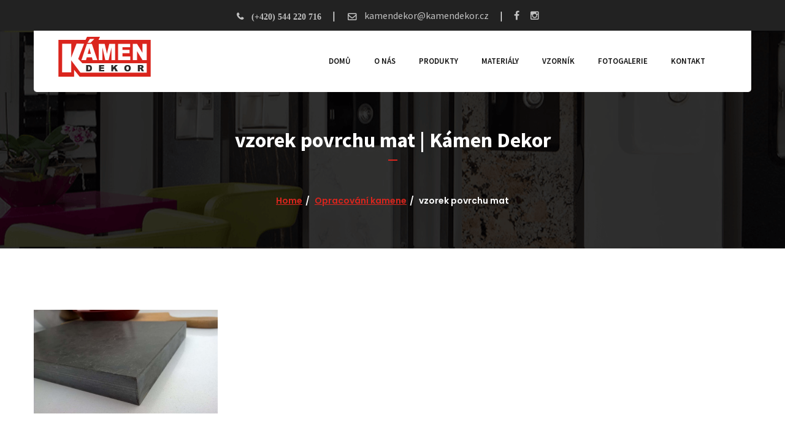

--- FILE ---
content_type: text/html; charset=UTF-8
request_url: https://www.kamendekor.cz/opracovani-kamene/vzorek-povrchu-mat/
body_size: 26014
content:
<!DOCTYPE html>
<html lang="cs">
	<head><meta charset="UTF-8"><script>if(navigator.userAgent.match(/MSIE|Internet Explorer/i)||navigator.userAgent.match(/Trident\/7\..*?rv:11/i)){var href=document.location.href;if(!href.match(/[?&]nowprocket/)){if(href.indexOf("?")==-1){if(href.indexOf("#")==-1){document.location.href=href+"?nowprocket=1"}else{document.location.href=href.replace("#","?nowprocket=1#")}}else{if(href.indexOf("#")==-1){document.location.href=href+"&nowprocket=1"}else{document.location.href=href.replace("#","&nowprocket=1#")}}}}</script><script>(()=>{class RocketLazyLoadScripts{constructor(){this.v="2.0.4",this.userEvents=["keydown","keyup","mousedown","mouseup","mousemove","mouseover","mouseout","touchmove","touchstart","touchend","touchcancel","wheel","click","dblclick","input"],this.attributeEvents=["onblur","onclick","oncontextmenu","ondblclick","onfocus","onmousedown","onmouseenter","onmouseleave","onmousemove","onmouseout","onmouseover","onmouseup","onmousewheel","onscroll","onsubmit"]}async t(){this.i(),this.o(),/iP(ad|hone)/.test(navigator.userAgent)&&this.h(),this.u(),this.l(this),this.m(),this.k(this),this.p(this),this._(),await Promise.all([this.R(),this.L()]),this.lastBreath=Date.now(),this.S(this),this.P(),this.D(),this.O(),this.M(),await this.C(this.delayedScripts.normal),await this.C(this.delayedScripts.defer),await this.C(this.delayedScripts.async),await this.T(),await this.F(),await this.j(),await this.A(),window.dispatchEvent(new Event("rocket-allScriptsLoaded")),this.everythingLoaded=!0,this.lastTouchEnd&&await new Promise(t=>setTimeout(t,500-Date.now()+this.lastTouchEnd)),this.I(),this.H(),this.U(),this.W()}i(){this.CSPIssue=sessionStorage.getItem("rocketCSPIssue"),document.addEventListener("securitypolicyviolation",t=>{this.CSPIssue||"script-src-elem"!==t.violatedDirective||"data"!==t.blockedURI||(this.CSPIssue=!0,sessionStorage.setItem("rocketCSPIssue",!0))},{isRocket:!0})}o(){window.addEventListener("pageshow",t=>{this.persisted=t.persisted,this.realWindowLoadedFired=!0},{isRocket:!0}),window.addEventListener("pagehide",()=>{this.onFirstUserAction=null},{isRocket:!0})}h(){let t;function e(e){t=e}window.addEventListener("touchstart",e,{isRocket:!0}),window.addEventListener("touchend",function i(o){o.changedTouches[0]&&t.changedTouches[0]&&Math.abs(o.changedTouches[0].pageX-t.changedTouches[0].pageX)<10&&Math.abs(o.changedTouches[0].pageY-t.changedTouches[0].pageY)<10&&o.timeStamp-t.timeStamp<200&&(window.removeEventListener("touchstart",e,{isRocket:!0}),window.removeEventListener("touchend",i,{isRocket:!0}),"INPUT"===o.target.tagName&&"text"===o.target.type||(o.target.dispatchEvent(new TouchEvent("touchend",{target:o.target,bubbles:!0})),o.target.dispatchEvent(new MouseEvent("mouseover",{target:o.target,bubbles:!0})),o.target.dispatchEvent(new PointerEvent("click",{target:o.target,bubbles:!0,cancelable:!0,detail:1,clientX:o.changedTouches[0].clientX,clientY:o.changedTouches[0].clientY})),event.preventDefault()))},{isRocket:!0})}q(t){this.userActionTriggered||("mousemove"!==t.type||this.firstMousemoveIgnored?"keyup"===t.type||"mouseover"===t.type||"mouseout"===t.type||(this.userActionTriggered=!0,this.onFirstUserAction&&this.onFirstUserAction()):this.firstMousemoveIgnored=!0),"click"===t.type&&t.preventDefault(),t.stopPropagation(),t.stopImmediatePropagation(),"touchstart"===this.lastEvent&&"touchend"===t.type&&(this.lastTouchEnd=Date.now()),"click"===t.type&&(this.lastTouchEnd=0),this.lastEvent=t.type,t.composedPath&&t.composedPath()[0].getRootNode()instanceof ShadowRoot&&(t.rocketTarget=t.composedPath()[0]),this.savedUserEvents.push(t)}u(){this.savedUserEvents=[],this.userEventHandler=this.q.bind(this),this.userEvents.forEach(t=>window.addEventListener(t,this.userEventHandler,{passive:!1,isRocket:!0})),document.addEventListener("visibilitychange",this.userEventHandler,{isRocket:!0})}U(){this.userEvents.forEach(t=>window.removeEventListener(t,this.userEventHandler,{passive:!1,isRocket:!0})),document.removeEventListener("visibilitychange",this.userEventHandler,{isRocket:!0}),this.savedUserEvents.forEach(t=>{(t.rocketTarget||t.target).dispatchEvent(new window[t.constructor.name](t.type,t))})}m(){const t="return false",e=Array.from(this.attributeEvents,t=>"data-rocket-"+t),i="["+this.attributeEvents.join("],[")+"]",o="[data-rocket-"+this.attributeEvents.join("],[data-rocket-")+"]",s=(e,i,o)=>{o&&o!==t&&(e.setAttribute("data-rocket-"+i,o),e["rocket"+i]=new Function("event",o),e.setAttribute(i,t))};new MutationObserver(t=>{for(const n of t)"attributes"===n.type&&(n.attributeName.startsWith("data-rocket-")||this.everythingLoaded?n.attributeName.startsWith("data-rocket-")&&this.everythingLoaded&&this.N(n.target,n.attributeName.substring(12)):s(n.target,n.attributeName,n.target.getAttribute(n.attributeName))),"childList"===n.type&&n.addedNodes.forEach(t=>{if(t.nodeType===Node.ELEMENT_NODE)if(this.everythingLoaded)for(const i of[t,...t.querySelectorAll(o)])for(const t of i.getAttributeNames())e.includes(t)&&this.N(i,t.substring(12));else for(const e of[t,...t.querySelectorAll(i)])for(const t of e.getAttributeNames())this.attributeEvents.includes(t)&&s(e,t,e.getAttribute(t))})}).observe(document,{subtree:!0,childList:!0,attributeFilter:[...this.attributeEvents,...e]})}I(){this.attributeEvents.forEach(t=>{document.querySelectorAll("[data-rocket-"+t+"]").forEach(e=>{this.N(e,t)})})}N(t,e){const i=t.getAttribute("data-rocket-"+e);i&&(t.setAttribute(e,i),t.removeAttribute("data-rocket-"+e))}k(t){Object.defineProperty(HTMLElement.prototype,"onclick",{get(){return this.rocketonclick||null},set(e){this.rocketonclick=e,this.setAttribute(t.everythingLoaded?"onclick":"data-rocket-onclick","this.rocketonclick(event)")}})}S(t){function e(e,i){let o=e[i];e[i]=null,Object.defineProperty(e,i,{get:()=>o,set(s){t.everythingLoaded?o=s:e["rocket"+i]=o=s}})}e(document,"onreadystatechange"),e(window,"onload"),e(window,"onpageshow");try{Object.defineProperty(document,"readyState",{get:()=>t.rocketReadyState,set(e){t.rocketReadyState=e},configurable:!0}),document.readyState="loading"}catch(t){console.log("WPRocket DJE readyState conflict, bypassing")}}l(t){this.originalAddEventListener=EventTarget.prototype.addEventListener,this.originalRemoveEventListener=EventTarget.prototype.removeEventListener,this.savedEventListeners=[],EventTarget.prototype.addEventListener=function(e,i,o){o&&o.isRocket||!t.B(e,this)&&!t.userEvents.includes(e)||t.B(e,this)&&!t.userActionTriggered||e.startsWith("rocket-")||t.everythingLoaded?t.originalAddEventListener.call(this,e,i,o):(t.savedEventListeners.push({target:this,remove:!1,type:e,func:i,options:o}),"mouseenter"!==e&&"mouseleave"!==e||t.originalAddEventListener.call(this,e,t.savedUserEvents.push,o))},EventTarget.prototype.removeEventListener=function(e,i,o){o&&o.isRocket||!t.B(e,this)&&!t.userEvents.includes(e)||t.B(e,this)&&!t.userActionTriggered||e.startsWith("rocket-")||t.everythingLoaded?t.originalRemoveEventListener.call(this,e,i,o):t.savedEventListeners.push({target:this,remove:!0,type:e,func:i,options:o})}}J(t,e){this.savedEventListeners=this.savedEventListeners.filter(i=>{let o=i.type,s=i.target||window;return e!==o||t!==s||(this.B(o,s)&&(i.type="rocket-"+o),this.$(i),!1)})}H(){EventTarget.prototype.addEventListener=this.originalAddEventListener,EventTarget.prototype.removeEventListener=this.originalRemoveEventListener,this.savedEventListeners.forEach(t=>this.$(t))}$(t){t.remove?this.originalRemoveEventListener.call(t.target,t.type,t.func,t.options):this.originalAddEventListener.call(t.target,t.type,t.func,t.options)}p(t){let e;function i(e){return t.everythingLoaded?e:e.split(" ").map(t=>"load"===t||t.startsWith("load.")?"rocket-jquery-load":t).join(" ")}function o(o){function s(e){const s=o.fn[e];o.fn[e]=o.fn.init.prototype[e]=function(){return this[0]===window&&t.userActionTriggered&&("string"==typeof arguments[0]||arguments[0]instanceof String?arguments[0]=i(arguments[0]):"object"==typeof arguments[0]&&Object.keys(arguments[0]).forEach(t=>{const e=arguments[0][t];delete arguments[0][t],arguments[0][i(t)]=e})),s.apply(this,arguments),this}}if(o&&o.fn&&!t.allJQueries.includes(o)){const e={DOMContentLoaded:[],"rocket-DOMContentLoaded":[]};for(const t in e)document.addEventListener(t,()=>{e[t].forEach(t=>t())},{isRocket:!0});o.fn.ready=o.fn.init.prototype.ready=function(i){function s(){parseInt(o.fn.jquery)>2?setTimeout(()=>i.bind(document)(o)):i.bind(document)(o)}return"function"==typeof i&&(t.realDomReadyFired?!t.userActionTriggered||t.fauxDomReadyFired?s():e["rocket-DOMContentLoaded"].push(s):e.DOMContentLoaded.push(s)),o([])},s("on"),s("one"),s("off"),t.allJQueries.push(o)}e=o}t.allJQueries=[],o(window.jQuery),Object.defineProperty(window,"jQuery",{get:()=>e,set(t){o(t)}})}P(){const t=new Map;document.write=document.writeln=function(e){const i=document.currentScript,o=document.createRange(),s=i.parentElement;let n=t.get(i);void 0===n&&(n=i.nextSibling,t.set(i,n));const c=document.createDocumentFragment();o.setStart(c,0),c.appendChild(o.createContextualFragment(e)),s.insertBefore(c,n)}}async R(){return new Promise(t=>{this.userActionTriggered?t():this.onFirstUserAction=t})}async L(){return new Promise(t=>{document.addEventListener("DOMContentLoaded",()=>{this.realDomReadyFired=!0,t()},{isRocket:!0})})}async j(){return this.realWindowLoadedFired?Promise.resolve():new Promise(t=>{window.addEventListener("load",t,{isRocket:!0})})}M(){this.pendingScripts=[];this.scriptsMutationObserver=new MutationObserver(t=>{for(const e of t)e.addedNodes.forEach(t=>{"SCRIPT"!==t.tagName||t.noModule||t.isWPRocket||this.pendingScripts.push({script:t,promise:new Promise(e=>{const i=()=>{const i=this.pendingScripts.findIndex(e=>e.script===t);i>=0&&this.pendingScripts.splice(i,1),e()};t.addEventListener("load",i,{isRocket:!0}),t.addEventListener("error",i,{isRocket:!0}),setTimeout(i,1e3)})})})}),this.scriptsMutationObserver.observe(document,{childList:!0,subtree:!0})}async F(){await this.X(),this.pendingScripts.length?(await this.pendingScripts[0].promise,await this.F()):this.scriptsMutationObserver.disconnect()}D(){this.delayedScripts={normal:[],async:[],defer:[]},document.querySelectorAll("script[type$=rocketlazyloadscript]").forEach(t=>{t.hasAttribute("data-rocket-src")?t.hasAttribute("async")&&!1!==t.async?this.delayedScripts.async.push(t):t.hasAttribute("defer")&&!1!==t.defer||"module"===t.getAttribute("data-rocket-type")?this.delayedScripts.defer.push(t):this.delayedScripts.normal.push(t):this.delayedScripts.normal.push(t)})}async _(){await this.L();let t=[];document.querySelectorAll("script[type$=rocketlazyloadscript][data-rocket-src]").forEach(e=>{let i=e.getAttribute("data-rocket-src");if(i&&!i.startsWith("data:")){i.startsWith("//")&&(i=location.protocol+i);try{const o=new URL(i).origin;o!==location.origin&&t.push({src:o,crossOrigin:e.crossOrigin||"module"===e.getAttribute("data-rocket-type")})}catch(t){}}}),t=[...new Map(t.map(t=>[JSON.stringify(t),t])).values()],this.Y(t,"preconnect")}async G(t){if(await this.K(),!0!==t.noModule||!("noModule"in HTMLScriptElement.prototype))return new Promise(e=>{let i;function o(){(i||t).setAttribute("data-rocket-status","executed"),e()}try{if(navigator.userAgent.includes("Firefox/")||""===navigator.vendor||this.CSPIssue)i=document.createElement("script"),[...t.attributes].forEach(t=>{let e=t.nodeName;"type"!==e&&("data-rocket-type"===e&&(e="type"),"data-rocket-src"===e&&(e="src"),i.setAttribute(e,t.nodeValue))}),t.text&&(i.text=t.text),t.nonce&&(i.nonce=t.nonce),i.hasAttribute("src")?(i.addEventListener("load",o,{isRocket:!0}),i.addEventListener("error",()=>{i.setAttribute("data-rocket-status","failed-network"),e()},{isRocket:!0}),setTimeout(()=>{i.isConnected||e()},1)):(i.text=t.text,o()),i.isWPRocket=!0,t.parentNode.replaceChild(i,t);else{const i=t.getAttribute("data-rocket-type"),s=t.getAttribute("data-rocket-src");i?(t.type=i,t.removeAttribute("data-rocket-type")):t.removeAttribute("type"),t.addEventListener("load",o,{isRocket:!0}),t.addEventListener("error",i=>{this.CSPIssue&&i.target.src.startsWith("data:")?(console.log("WPRocket: CSP fallback activated"),t.removeAttribute("src"),this.G(t).then(e)):(t.setAttribute("data-rocket-status","failed-network"),e())},{isRocket:!0}),s?(t.fetchPriority="high",t.removeAttribute("data-rocket-src"),t.src=s):t.src="data:text/javascript;base64,"+window.btoa(unescape(encodeURIComponent(t.text)))}}catch(i){t.setAttribute("data-rocket-status","failed-transform"),e()}});t.setAttribute("data-rocket-status","skipped")}async C(t){const e=t.shift();return e?(e.isConnected&&await this.G(e),this.C(t)):Promise.resolve()}O(){this.Y([...this.delayedScripts.normal,...this.delayedScripts.defer,...this.delayedScripts.async],"preload")}Y(t,e){this.trash=this.trash||[];let i=!0;var o=document.createDocumentFragment();t.forEach(t=>{const s=t.getAttribute&&t.getAttribute("data-rocket-src")||t.src;if(s&&!s.startsWith("data:")){const n=document.createElement("link");n.href=s,n.rel=e,"preconnect"!==e&&(n.as="script",n.fetchPriority=i?"high":"low"),t.getAttribute&&"module"===t.getAttribute("data-rocket-type")&&(n.crossOrigin=!0),t.crossOrigin&&(n.crossOrigin=t.crossOrigin),t.integrity&&(n.integrity=t.integrity),t.nonce&&(n.nonce=t.nonce),o.appendChild(n),this.trash.push(n),i=!1}}),document.head.appendChild(o)}W(){this.trash.forEach(t=>t.remove())}async T(){try{document.readyState="interactive"}catch(t){}this.fauxDomReadyFired=!0;try{await this.K(),this.J(document,"readystatechange"),document.dispatchEvent(new Event("rocket-readystatechange")),await this.K(),document.rocketonreadystatechange&&document.rocketonreadystatechange(),await this.K(),this.J(document,"DOMContentLoaded"),document.dispatchEvent(new Event("rocket-DOMContentLoaded")),await this.K(),this.J(window,"DOMContentLoaded"),window.dispatchEvent(new Event("rocket-DOMContentLoaded"))}catch(t){console.error(t)}}async A(){try{document.readyState="complete"}catch(t){}try{await this.K(),this.J(document,"readystatechange"),document.dispatchEvent(new Event("rocket-readystatechange")),await this.K(),document.rocketonreadystatechange&&document.rocketonreadystatechange(),await this.K(),this.J(window,"load"),window.dispatchEvent(new Event("rocket-load")),await this.K(),window.rocketonload&&window.rocketonload(),await this.K(),this.allJQueries.forEach(t=>t(window).trigger("rocket-jquery-load")),await this.K(),this.J(window,"pageshow");const t=new Event("rocket-pageshow");t.persisted=this.persisted,window.dispatchEvent(t),await this.K(),window.rocketonpageshow&&window.rocketonpageshow({persisted:this.persisted})}catch(t){console.error(t)}}async K(){Date.now()-this.lastBreath>45&&(await this.X(),this.lastBreath=Date.now())}async X(){return document.hidden?new Promise(t=>setTimeout(t)):new Promise(t=>requestAnimationFrame(t))}B(t,e){return e===document&&"readystatechange"===t||(e===document&&"DOMContentLoaded"===t||(e===window&&"DOMContentLoaded"===t||(e===window&&"load"===t||e===window&&"pageshow"===t)))}static run(){(new RocketLazyLoadScripts).t()}}RocketLazyLoadScripts.run()})();</script>
		 <!-- Basic -->
	    
        <meta name="generator" content="motive">
	    <meta http-equiv="X-UA-Compatible" content="IE=edge">
		<meta name="viewport" content="width=device-width, initial-scale=1.0, maximum-scale=1.0, user-scalable=0">
		<!-- Favcon -->
				<meta name='robots' content='index, follow, max-image-preview:large, max-snippet:-1, max-video-preview:-1' />
	<style>img:is([sizes="auto" i], [sizes^="auto," i]) { contain-intrinsic-size: 3000px 1500px }</style>
	<meta name="description" content="" />
<meta name="keywords" content="" />

	<!-- This site is optimized with the Yoast SEO plugin v26.7 - https://yoast.com/wordpress/plugins/seo/ -->
	<title>vzorek povrchu mat | Kámen Dekor</title>
<link data-rocket-preload as="style" href="https://fonts.googleapis.com/css?family=Poppins%3A400%2C300%2C500%2C600%2C700%7CBitter%3A400%2C400italic%2C700%7CCrimson%20Text%3A400%2C400italic%2C600%2C600italic%2C700%2C700italic%7CTitillium%20Web%3A400%2C600%2C700%2C600italic%2C300%2C300italic%2C700italic%2C900%7COpen%2BSans%2BCondensed%3A700%2C300italic%2C300%7CRaleway%7COswald%3A400%2C300%2C700%7CSource%20Sans%20Pro%3A400%2C300%2C600%2C700%2C800&#038;subset=latin%2Clatin-ext&#038;display=swap" rel="preload">
<link href="https://fonts.googleapis.com/css?family=Poppins%3A400%2C300%2C500%2C600%2C700%7CBitter%3A400%2C400italic%2C700%7CCrimson%20Text%3A400%2C400italic%2C600%2C600italic%2C700%2C700italic%7CTitillium%20Web%3A400%2C600%2C700%2C600italic%2C300%2C300italic%2C700italic%2C900%7COpen%2BSans%2BCondensed%3A700%2C300italic%2C300%7CRaleway%7COswald%3A400%2C300%2C700%7CSource%20Sans%20Pro%3A400%2C300%2C600%2C700%2C800&#038;subset=latin%2Clatin-ext&#038;display=swap" media="print" onload="this.media=&#039;all&#039;" rel="stylesheet">
<noscript data-wpr-hosted-gf-parameters=""><link rel="stylesheet" href="https://fonts.googleapis.com/css?family=Poppins%3A400%2C300%2C500%2C600%2C700%7CBitter%3A400%2C400italic%2C700%7CCrimson%20Text%3A400%2C400italic%2C600%2C600italic%2C700%2C700italic%7CTitillium%20Web%3A400%2C600%2C700%2C600italic%2C300%2C300italic%2C700italic%2C900%7COpen%2BSans%2BCondensed%3A700%2C300italic%2C300%7CRaleway%7COswald%3A400%2C300%2C700%7CSource%20Sans%20Pro%3A400%2C300%2C600%2C700%2C800&#038;subset=latin%2Clatin-ext&#038;display=swap"></noscript>
	<link rel="canonical" href="https://www.kamendekor.cz/opracovani-kamene/vzorek-povrchu-mat/" />
	<meta property="og:locale" content="cs_CZ" />
	<meta property="og:type" content="article" />
	<meta property="og:title" content="vzorek povrchu mat | Kámen Dekor" />
	<meta property="og:url" content="https://www.kamendekor.cz/opracovani-kamene/vzorek-povrchu-mat/" />
	<meta property="og:site_name" content="Kámen Dekor" />
	<meta property="article:publisher" content="https://www.facebook.com/vasekamenictvi/" />
	<meta property="og:image" content="https://www.kamendekor.cz/opracovani-kamene/vzorek-povrchu-mat" />
	<meta property="og:image:width" content="1900" />
	<meta property="og:image:height" content="1069" />
	<meta property="og:image:type" content="image/jpeg" />
	<meta name="twitter:card" content="summary_large_image" />
	<script type="application/ld+json" class="yoast-schema-graph">{"@context":"https://schema.org","@graph":[{"@type":"WebPage","@id":"https://www.kamendekor.cz/opracovani-kamene/vzorek-povrchu-mat/","url":"https://www.kamendekor.cz/opracovani-kamene/vzorek-povrchu-mat/","name":"vzorek povrchu mat | Kámen Dekor","isPartOf":{"@id":"https://www.kamendekor.cz/#website"},"primaryImageOfPage":{"@id":"https://www.kamendekor.cz/opracovani-kamene/vzorek-povrchu-mat/#primaryimage"},"image":{"@id":"https://www.kamendekor.cz/opracovani-kamene/vzorek-povrchu-mat/#primaryimage"},"thumbnailUrl":"https://www.kamendekor.cz/wp-content/uploads/2017/07/vzorek-povrchu-mat.jpg","datePublished":"2017-12-11T11:42:34+00:00","breadcrumb":{"@id":"https://www.kamendekor.cz/opracovani-kamene/vzorek-povrchu-mat/#breadcrumb"},"inLanguage":"cs","potentialAction":[{"@type":"ReadAction","target":["https://www.kamendekor.cz/opracovani-kamene/vzorek-povrchu-mat/"]}]},{"@type":"ImageObject","inLanguage":"cs","@id":"https://www.kamendekor.cz/opracovani-kamene/vzorek-povrchu-mat/#primaryimage","url":"https://www.kamendekor.cz/wp-content/uploads/2017/07/vzorek-povrchu-mat.jpg","contentUrl":"https://www.kamendekor.cz/wp-content/uploads/2017/07/vzorek-povrchu-mat.jpg","width":1900,"height":1069},{"@type":"BreadcrumbList","@id":"https://www.kamendekor.cz/opracovani-kamene/vzorek-povrchu-mat/#breadcrumb","itemListElement":[{"@type":"ListItem","position":1,"name":"Domů","item":"https://www.kamendekor.cz/"},{"@type":"ListItem","position":2,"name":"Opracování kamene","item":"https://www.kamendekor.cz/opracovani-kamene/"},{"@type":"ListItem","position":3,"name":"vzorek povrchu mat"}]},{"@type":"WebSite","@id":"https://www.kamendekor.cz/#website","url":"https://www.kamendekor.cz/","name":"Kámen Dekor","description":"Další web používající WordPress","publisher":{"@id":"https://www.kamendekor.cz/#organization"},"potentialAction":[{"@type":"SearchAction","target":{"@type":"EntryPoint","urlTemplate":"https://www.kamendekor.cz/?s={search_term_string}"},"query-input":{"@type":"PropertyValueSpecification","valueRequired":true,"valueName":"search_term_string"}}],"inLanguage":"cs"},{"@type":"Organization","@id":"https://www.kamendekor.cz/#organization","name":"KÁMEN-DEKOR, s.r.o.","url":"https://www.kamendekor.cz/","logo":{"@type":"ImageObject","inLanguage":"cs","@id":"https://www.kamendekor.cz/#/schema/logo/image/","url":"https://www.kamendekor.cz/wp-content/uploads/2016/03/logo-1.png","contentUrl":"https://www.kamendekor.cz/wp-content/uploads/2016/03/logo-1.png","width":162,"height":70,"caption":"KÁMEN-DEKOR, s.r.o."},"image":{"@id":"https://www.kamendekor.cz/#/schema/logo/image/"},"sameAs":["https://www.facebook.com/vasekamenictvi/","https://www.instagram.com/vasekamenictvi/","https://cz.pinterest.com/vasekamenictvi/","https://www.youtube.com/channel/UCiPiXtXSXh-8v7aiX8Orweg"]}]}</script>
	<!-- / Yoast SEO plugin. -->


<link rel='dns-prefetch' href='//maps.google.com' />
<link rel='dns-prefetch' href='//fonts.googleapis.com' />
<link href='https://fonts.gstatic.com' crossorigin rel='preconnect' />
<link rel="alternate" type="application/rss+xml" title="Kámen Dekor &raquo; RSS zdroj" href="https://www.kamendekor.cz/feed/" />
<link rel='stylesheet' id='mme_mega_main_extensions-css' href='https://www.kamendekor.cz/wp-content/plugins/mega_main_extensions-stt/src/css/cache.skin.css?ver=6.8.3' type='text/css' media='all' />
<style id='wp-emoji-styles-inline-css' type='text/css'>

	img.wp-smiley, img.emoji {
		display: inline !important;
		border: none !important;
		box-shadow: none !important;
		height: 1em !important;
		width: 1em !important;
		margin: 0 0.07em !important;
		vertical-align: -0.1em !important;
		background: none !important;
		padding: 0 !important;
	}
</style>
<link rel='stylesheet' id='wp-block-library-css' href='https://www.kamendekor.cz/wp-includes/css/dist/block-library/style.min.css?ver=6.8.3' type='text/css' media='all' />
<style id='wp-block-library-theme-inline-css' type='text/css'>
.wp-block-audio :where(figcaption){color:#555;font-size:13px;text-align:center}.is-dark-theme .wp-block-audio :where(figcaption){color:#ffffffa6}.wp-block-audio{margin:0 0 1em}.wp-block-code{border:1px solid #ccc;border-radius:4px;font-family:Menlo,Consolas,monaco,monospace;padding:.8em 1em}.wp-block-embed :where(figcaption){color:#555;font-size:13px;text-align:center}.is-dark-theme .wp-block-embed :where(figcaption){color:#ffffffa6}.wp-block-embed{margin:0 0 1em}.blocks-gallery-caption{color:#555;font-size:13px;text-align:center}.is-dark-theme .blocks-gallery-caption{color:#ffffffa6}:root :where(.wp-block-image figcaption){color:#555;font-size:13px;text-align:center}.is-dark-theme :root :where(.wp-block-image figcaption){color:#ffffffa6}.wp-block-image{margin:0 0 1em}.wp-block-pullquote{border-bottom:4px solid;border-top:4px solid;color:currentColor;margin-bottom:1.75em}.wp-block-pullquote cite,.wp-block-pullquote footer,.wp-block-pullquote__citation{color:currentColor;font-size:.8125em;font-style:normal;text-transform:uppercase}.wp-block-quote{border-left:.25em solid;margin:0 0 1.75em;padding-left:1em}.wp-block-quote cite,.wp-block-quote footer{color:currentColor;font-size:.8125em;font-style:normal;position:relative}.wp-block-quote:where(.has-text-align-right){border-left:none;border-right:.25em solid;padding-left:0;padding-right:1em}.wp-block-quote:where(.has-text-align-center){border:none;padding-left:0}.wp-block-quote.is-large,.wp-block-quote.is-style-large,.wp-block-quote:where(.is-style-plain){border:none}.wp-block-search .wp-block-search__label{font-weight:700}.wp-block-search__button{border:1px solid #ccc;padding:.375em .625em}:where(.wp-block-group.has-background){padding:1.25em 2.375em}.wp-block-separator.has-css-opacity{opacity:.4}.wp-block-separator{border:none;border-bottom:2px solid;margin-left:auto;margin-right:auto}.wp-block-separator.has-alpha-channel-opacity{opacity:1}.wp-block-separator:not(.is-style-wide):not(.is-style-dots){width:100px}.wp-block-separator.has-background:not(.is-style-dots){border-bottom:none;height:1px}.wp-block-separator.has-background:not(.is-style-wide):not(.is-style-dots){height:2px}.wp-block-table{margin:0 0 1em}.wp-block-table td,.wp-block-table th{word-break:normal}.wp-block-table :where(figcaption){color:#555;font-size:13px;text-align:center}.is-dark-theme .wp-block-table :where(figcaption){color:#ffffffa6}.wp-block-video :where(figcaption){color:#555;font-size:13px;text-align:center}.is-dark-theme .wp-block-video :where(figcaption){color:#ffffffa6}.wp-block-video{margin:0 0 1em}:root :where(.wp-block-template-part.has-background){margin-bottom:0;margin-top:0;padding:1.25em 2.375em}
</style>
<style id='classic-theme-styles-inline-css' type='text/css'>
/*! This file is auto-generated */
.wp-block-button__link{color:#fff;background-color:#32373c;border-radius:9999px;box-shadow:none;text-decoration:none;padding:calc(.667em + 2px) calc(1.333em + 2px);font-size:1.125em}.wp-block-file__button{background:#32373c;color:#fff;text-decoration:none}
</style>
<link rel='stylesheet' id='ion.range-slider-css' href='https://www.kamendekor.cz/wp-content/plugins/yith-woocommerce-ajax-product-filter-premium/assets/css/ion.range-slider.css?ver=2.3.1' type='text/css' media='all' />
<link rel='stylesheet' id='yith-wcan-shortcodes-css' href='https://www.kamendekor.cz/wp-content/plugins/yith-woocommerce-ajax-product-filter-premium/assets/css/shortcodes.css?ver=4.23.0' type='text/css' media='all' />
<style id='yith-wcan-shortcodes-inline-css' type='text/css'>
:root{
	--yith-wcan-filters_colors_titles: #434343;
	--yith-wcan-filters_colors_background: #FFFFFF;
	--yith-wcan-filters_colors_accent: #A7144C;
	--yith-wcan-filters_colors_accent_r: 167;
	--yith-wcan-filters_colors_accent_g: 20;
	--yith-wcan-filters_colors_accent_b: 76;
	--yith-wcan-color_swatches_border_radius: 100%;
	--yith-wcan-color_swatches_size: 30px;
	--yith-wcan-labels_style_background: #FFFFFF;
	--yith-wcan-labels_style_background_hover: #A7144C;
	--yith-wcan-labels_style_background_active: #A7144C;
	--yith-wcan-labels_style_text: #434343;
	--yith-wcan-labels_style_text_hover: #FFFFFF;
	--yith-wcan-labels_style_text_active: #FFFFFF;
	--yith-wcan-anchors_style_text: #434343;
	--yith-wcan-anchors_style_text_hover: #A7144C;
	--yith-wcan-anchors_style_text_active: #A7144C;
}
</style>
<style id='global-styles-inline-css' type='text/css'>
:root{--wp--preset--aspect-ratio--square: 1;--wp--preset--aspect-ratio--4-3: 4/3;--wp--preset--aspect-ratio--3-4: 3/4;--wp--preset--aspect-ratio--3-2: 3/2;--wp--preset--aspect-ratio--2-3: 2/3;--wp--preset--aspect-ratio--16-9: 16/9;--wp--preset--aspect-ratio--9-16: 9/16;--wp--preset--color--black: #000000;--wp--preset--color--cyan-bluish-gray: #abb8c3;--wp--preset--color--white: #ffffff;--wp--preset--color--pale-pink: #f78da7;--wp--preset--color--vivid-red: #cf2e2e;--wp--preset--color--luminous-vivid-orange: #ff6900;--wp--preset--color--luminous-vivid-amber: #fcb900;--wp--preset--color--light-green-cyan: #7bdcb5;--wp--preset--color--vivid-green-cyan: #00d084;--wp--preset--color--pale-cyan-blue: #8ed1fc;--wp--preset--color--vivid-cyan-blue: #0693e3;--wp--preset--color--vivid-purple: #9b51e0;--wp--preset--color--strong-yellow: #f7bd00;--wp--preset--color--strong-white: #fff;--wp--preset--color--light-black: #242424;--wp--preset--color--very-light-gray: #797979;--wp--preset--color--very-dark-black: #000000;--wp--preset--gradient--vivid-cyan-blue-to-vivid-purple: linear-gradient(135deg,rgba(6,147,227,1) 0%,rgb(155,81,224) 100%);--wp--preset--gradient--light-green-cyan-to-vivid-green-cyan: linear-gradient(135deg,rgb(122,220,180) 0%,rgb(0,208,130) 100%);--wp--preset--gradient--luminous-vivid-amber-to-luminous-vivid-orange: linear-gradient(135deg,rgba(252,185,0,1) 0%,rgba(255,105,0,1) 100%);--wp--preset--gradient--luminous-vivid-orange-to-vivid-red: linear-gradient(135deg,rgba(255,105,0,1) 0%,rgb(207,46,46) 100%);--wp--preset--gradient--very-light-gray-to-cyan-bluish-gray: linear-gradient(135deg,rgb(238,238,238) 0%,rgb(169,184,195) 100%);--wp--preset--gradient--cool-to-warm-spectrum: linear-gradient(135deg,rgb(74,234,220) 0%,rgb(151,120,209) 20%,rgb(207,42,186) 40%,rgb(238,44,130) 60%,rgb(251,105,98) 80%,rgb(254,248,76) 100%);--wp--preset--gradient--blush-light-purple: linear-gradient(135deg,rgb(255,206,236) 0%,rgb(152,150,240) 100%);--wp--preset--gradient--blush-bordeaux: linear-gradient(135deg,rgb(254,205,165) 0%,rgb(254,45,45) 50%,rgb(107,0,62) 100%);--wp--preset--gradient--luminous-dusk: linear-gradient(135deg,rgb(255,203,112) 0%,rgb(199,81,192) 50%,rgb(65,88,208) 100%);--wp--preset--gradient--pale-ocean: linear-gradient(135deg,rgb(255,245,203) 0%,rgb(182,227,212) 50%,rgb(51,167,181) 100%);--wp--preset--gradient--electric-grass: linear-gradient(135deg,rgb(202,248,128) 0%,rgb(113,206,126) 100%);--wp--preset--gradient--midnight: linear-gradient(135deg,rgb(2,3,129) 0%,rgb(40,116,252) 100%);--wp--preset--font-size--small: 10px;--wp--preset--font-size--medium: 20px;--wp--preset--font-size--large: 24px;--wp--preset--font-size--x-large: 42px;--wp--preset--font-size--normal: 15px;--wp--preset--font-size--huge: 36px;--wp--preset--spacing--20: 0.44rem;--wp--preset--spacing--30: 0.67rem;--wp--preset--spacing--40: 1rem;--wp--preset--spacing--50: 1.5rem;--wp--preset--spacing--60: 2.25rem;--wp--preset--spacing--70: 3.38rem;--wp--preset--spacing--80: 5.06rem;--wp--preset--shadow--natural: 6px 6px 9px rgba(0, 0, 0, 0.2);--wp--preset--shadow--deep: 12px 12px 50px rgba(0, 0, 0, 0.4);--wp--preset--shadow--sharp: 6px 6px 0px rgba(0, 0, 0, 0.2);--wp--preset--shadow--outlined: 6px 6px 0px -3px rgba(255, 255, 255, 1), 6px 6px rgba(0, 0, 0, 1);--wp--preset--shadow--crisp: 6px 6px 0px rgba(0, 0, 0, 1);}:where(.is-layout-flex){gap: 0.5em;}:where(.is-layout-grid){gap: 0.5em;}body .is-layout-flex{display: flex;}.is-layout-flex{flex-wrap: wrap;align-items: center;}.is-layout-flex > :is(*, div){margin: 0;}body .is-layout-grid{display: grid;}.is-layout-grid > :is(*, div){margin: 0;}:where(.wp-block-columns.is-layout-flex){gap: 2em;}:where(.wp-block-columns.is-layout-grid){gap: 2em;}:where(.wp-block-post-template.is-layout-flex){gap: 1.25em;}:where(.wp-block-post-template.is-layout-grid){gap: 1.25em;}.has-black-color{color: var(--wp--preset--color--black) !important;}.has-cyan-bluish-gray-color{color: var(--wp--preset--color--cyan-bluish-gray) !important;}.has-white-color{color: var(--wp--preset--color--white) !important;}.has-pale-pink-color{color: var(--wp--preset--color--pale-pink) !important;}.has-vivid-red-color{color: var(--wp--preset--color--vivid-red) !important;}.has-luminous-vivid-orange-color{color: var(--wp--preset--color--luminous-vivid-orange) !important;}.has-luminous-vivid-amber-color{color: var(--wp--preset--color--luminous-vivid-amber) !important;}.has-light-green-cyan-color{color: var(--wp--preset--color--light-green-cyan) !important;}.has-vivid-green-cyan-color{color: var(--wp--preset--color--vivid-green-cyan) !important;}.has-pale-cyan-blue-color{color: var(--wp--preset--color--pale-cyan-blue) !important;}.has-vivid-cyan-blue-color{color: var(--wp--preset--color--vivid-cyan-blue) !important;}.has-vivid-purple-color{color: var(--wp--preset--color--vivid-purple) !important;}.has-black-background-color{background-color: var(--wp--preset--color--black) !important;}.has-cyan-bluish-gray-background-color{background-color: var(--wp--preset--color--cyan-bluish-gray) !important;}.has-white-background-color{background-color: var(--wp--preset--color--white) !important;}.has-pale-pink-background-color{background-color: var(--wp--preset--color--pale-pink) !important;}.has-vivid-red-background-color{background-color: var(--wp--preset--color--vivid-red) !important;}.has-luminous-vivid-orange-background-color{background-color: var(--wp--preset--color--luminous-vivid-orange) !important;}.has-luminous-vivid-amber-background-color{background-color: var(--wp--preset--color--luminous-vivid-amber) !important;}.has-light-green-cyan-background-color{background-color: var(--wp--preset--color--light-green-cyan) !important;}.has-vivid-green-cyan-background-color{background-color: var(--wp--preset--color--vivid-green-cyan) !important;}.has-pale-cyan-blue-background-color{background-color: var(--wp--preset--color--pale-cyan-blue) !important;}.has-vivid-cyan-blue-background-color{background-color: var(--wp--preset--color--vivid-cyan-blue) !important;}.has-vivid-purple-background-color{background-color: var(--wp--preset--color--vivid-purple) !important;}.has-black-border-color{border-color: var(--wp--preset--color--black) !important;}.has-cyan-bluish-gray-border-color{border-color: var(--wp--preset--color--cyan-bluish-gray) !important;}.has-white-border-color{border-color: var(--wp--preset--color--white) !important;}.has-pale-pink-border-color{border-color: var(--wp--preset--color--pale-pink) !important;}.has-vivid-red-border-color{border-color: var(--wp--preset--color--vivid-red) !important;}.has-luminous-vivid-orange-border-color{border-color: var(--wp--preset--color--luminous-vivid-orange) !important;}.has-luminous-vivid-amber-border-color{border-color: var(--wp--preset--color--luminous-vivid-amber) !important;}.has-light-green-cyan-border-color{border-color: var(--wp--preset--color--light-green-cyan) !important;}.has-vivid-green-cyan-border-color{border-color: var(--wp--preset--color--vivid-green-cyan) !important;}.has-pale-cyan-blue-border-color{border-color: var(--wp--preset--color--pale-cyan-blue) !important;}.has-vivid-cyan-blue-border-color{border-color: var(--wp--preset--color--vivid-cyan-blue) !important;}.has-vivid-purple-border-color{border-color: var(--wp--preset--color--vivid-purple) !important;}.has-vivid-cyan-blue-to-vivid-purple-gradient-background{background: var(--wp--preset--gradient--vivid-cyan-blue-to-vivid-purple) !important;}.has-light-green-cyan-to-vivid-green-cyan-gradient-background{background: var(--wp--preset--gradient--light-green-cyan-to-vivid-green-cyan) !important;}.has-luminous-vivid-amber-to-luminous-vivid-orange-gradient-background{background: var(--wp--preset--gradient--luminous-vivid-amber-to-luminous-vivid-orange) !important;}.has-luminous-vivid-orange-to-vivid-red-gradient-background{background: var(--wp--preset--gradient--luminous-vivid-orange-to-vivid-red) !important;}.has-very-light-gray-to-cyan-bluish-gray-gradient-background{background: var(--wp--preset--gradient--very-light-gray-to-cyan-bluish-gray) !important;}.has-cool-to-warm-spectrum-gradient-background{background: var(--wp--preset--gradient--cool-to-warm-spectrum) !important;}.has-blush-light-purple-gradient-background{background: var(--wp--preset--gradient--blush-light-purple) !important;}.has-blush-bordeaux-gradient-background{background: var(--wp--preset--gradient--blush-bordeaux) !important;}.has-luminous-dusk-gradient-background{background: var(--wp--preset--gradient--luminous-dusk) !important;}.has-pale-ocean-gradient-background{background: var(--wp--preset--gradient--pale-ocean) !important;}.has-electric-grass-gradient-background{background: var(--wp--preset--gradient--electric-grass) !important;}.has-midnight-gradient-background{background: var(--wp--preset--gradient--midnight) !important;}.has-small-font-size{font-size: var(--wp--preset--font-size--small) !important;}.has-medium-font-size{font-size: var(--wp--preset--font-size--medium) !important;}.has-large-font-size{font-size: var(--wp--preset--font-size--large) !important;}.has-x-large-font-size{font-size: var(--wp--preset--font-size--x-large) !important;}
:where(.wp-block-post-template.is-layout-flex){gap: 1.25em;}:where(.wp-block-post-template.is-layout-grid){gap: 1.25em;}
:where(.wp-block-columns.is-layout-flex){gap: 2em;}:where(.wp-block-columns.is-layout-grid){gap: 2em;}
:root :where(.wp-block-pullquote){font-size: 1.5em;line-height: 1.6;}
</style>
<link rel='stylesheet' id='font-awesome-four-css' href='https://www.kamendekor.cz/wp-content/plugins/font-awesome-4-menus/css/font-awesome.min.css?ver=4.7.0' type='text/css' media='all' />
<link rel='stylesheet' id='wp-svg-icon-front-end-styles-css' href='https://www.kamendekor.cz/wp-content/plugins/svg-vector-icons-pro/public/../public/css/wordpress-svg-frontend-style.min.css?ver=6.8.3' type='text/css' media='all' />
<link rel='stylesheet' id='default-icon-styles-css' href='https://www.kamendekor.cz/wp-content/plugins/svg-vector-icons-pro/public/../admin/css/wordpress-svg-icon-plugin-style.min.css?ver=6.8.3' type='text/css' media='all' />
<link rel='stylesheet' id='wp_svg_custom_pack_style-css' href='https://www.kamendekor.cz/wp-content/uploads/wp-svg-icons/custom-pack/style.css?ver=6.8.3' type='text/css' media='all' />
<style id='woocommerce-inline-inline-css' type='text/css'>
.woocommerce form .form-row .required { visibility: visible; }
</style>
<link rel='stylesheet' id='mm_prettyphoto-css' href='https://www.kamendekor.cz/wp-content/plugins/mega_main_extensions-stt/framework/src/css/prettyphoto.css?ver=1.0.6' type='text/css' media='all' />
<link rel='stylesheet' id='mm_bootstrap-css' href='https://www.kamendekor.cz/wp-content/plugins/mega_main_extensions-stt/framework/src/css/bootstrap.css?ver=1.0.6' type='text/css' media='all' />
<link rel='stylesheet' id='mm_icomoon-css' href='https://www.kamendekor.cz/wp-content/plugins/mega_main_extensions-stt/framework/src/css/icomoon.css?ver=1.0.6' type='text/css' media='all' />
<link rel='stylesheet' id='mm_animate-css' href='https://www.kamendekor.cz/wp-content/plugins/mega_main_extensions-stt/framework/src/css/animate.css?ver=1.0.6' type='text/css' media='all' />
<link rel='stylesheet' id='mm_figures-css' href='https://www.kamendekor.cz/wp-content/plugins/mega_main_extensions-stt/framework/src/css/megamainfigures.css?ver=1.0.6' type='text/css' media='all' />
<link rel='stylesheet' id='cmplz-general-css' href='https://www.kamendekor.cz/wp-content/plugins/complianz-gdpr/assets/css/cookieblocker.min.css?ver=1765959068' type='text/css' media='all' />
<link rel='stylesheet' id='spu-public-css-css' href='https://www.kamendekor.cz/wp-content/plugins/popups/public/assets/css/public.css?ver=1.9.3.8' type='text/css' media='all' />
<link rel='stylesheet' id='bootstrap-css' href='https://www.kamendekor.cz/wp-content/themes/duplex/css/bootstrap.min.css?ver=6.8.3' type='text/css' media='all' />
<link rel='stylesheet' id='font-awesome-css' href='https://www.kamendekor.cz/wp-content/themes/duplex/css/font-awesome.min.css?ver=6.8.3' type='text/css' media='all' />
<style id='font-awesome-inline-css' type='text/css'>
[data-font="FontAwesome"]:before {font-family: 'FontAwesome' !important;content: attr(data-icon) !important;speak: none !important;font-weight: normal !important;font-variant: normal !important;text-transform: none !important;line-height: 1 !important;font-style: normal !important;-webkit-font-smoothing: antialiased !important;-moz-osx-font-smoothing: grayscale !important;}
</style>
<link rel='stylesheet' id='masterslider-css' href='https://www.kamendekor.cz/wp-content/themes/duplex/css/masterslider.css?ver=6.8.3' type='text/css' media='all' />
<link rel='stylesheet' id='fancybox-css' href='https://www.kamendekor.cz/wp-content/themes/duplex/css/jquery.fancybox.css?ver=6.8.3' type='text/css' media='all' />
<link rel='stylesheet' id='animate-css' href='https://www.kamendekor.cz/wp-content/themes/duplex/css/animate.css?ver=6.8.3' type='text/css' media='all' />
<link rel='stylesheet' id='slicknav-css' href='https://www.kamendekor.cz/wp-content/themes/duplex/css/slicknav.css?ver=6.8.3' type='text/css' media='all' />
<link rel='stylesheet' id='flaticon-css' href='https://www.kamendekor.cz/wp-content/themes/duplex/css/flaticon.css?ver=6.8.3' type='text/css' media='all' />
<link rel='stylesheet' id='hover-css' href='https://www.kamendekor.cz/wp-content/themes/duplex/css/hover.css?ver=6.8.3' type='text/css' media='all' />
<link rel='stylesheet' id='owl-theme-css' href='https://www.kamendekor.cz/wp-content/themes/duplex/css/owl.theme.css?ver=6.8.3' type='text/css' media='all' />
<link rel='stylesheet' id='owl-carousel-css' href='https://www.kamendekor.cz/wp-content/themes/duplex/css/owl.carousel.css?ver=6.8.3' type='text/css' media='all' />
<link rel='stylesheet' id='bxslider-css' href='https://www.kamendekor.cz/wp-content/themes/duplex/css/jquery.bxslider.css?ver=6.8.3' type='text/css' media='all' />
<link rel='stylesheet' id='smartmenus-css' href='https://www.kamendekor.cz/wp-content/themes/duplex/css/jquery.smartmenus.bootstrap.css?ver=6.8.3' type='text/css' media='all' />
<link rel='stylesheet' id='scrollbar-css' href='https://www.kamendekor.cz/wp-content/themes/duplex/css/jquery.mCustomScrollbar.min.css?ver=6.8.3' type='text/css' media='all' />
<link rel='stylesheet' id='duplex_woocommerce-css' href='https://www.kamendekor.cz/wp-content/themes/duplex/css/woocommerce.css?ver=6.8.3' type='text/css' media='all' />
<link rel='stylesheet' id='chld_thm_cfg_parent-css' href='https://www.kamendekor.cz/wp-content/themes/duplex/style.css?ver=6.8.3' type='text/css' media='all' />
<link rel='stylesheet' id='duplex_main-style-css' href='https://www.kamendekor.cz/wp-content/themes/duplex-child/style.css?ver=6.8.3' type='text/css' media='all' />
<link rel='stylesheet' id='duplex_custom-css' href='https://www.kamendekor.cz/wp-content/themes/duplex/css/custom.css?ver=6.8.3' type='text/css' media='all' />
<link rel='stylesheet' id='duplex-gutenberg-style-css' href='https://www.kamendekor.cz/wp-content/themes/duplex/css/gutenberg.css?ver=6.8.3' type='text/css' media='all' />
<link rel='stylesheet' id='duplex_responsive-css' href='https://www.kamendekor.cz/wp-content/themes/duplex/css/responsive.css?ver=6.8.3' type='text/css' media='all' />


<style id='rocket-lazyload-inline-css' type='text/css'>
.rll-youtube-player{position:relative;padding-bottom:56.23%;height:0;overflow:hidden;max-width:100%;}.rll-youtube-player:focus-within{outline: 2px solid currentColor;outline-offset: 5px;}.rll-youtube-player iframe{position:absolute;top:0;left:0;width:100%;height:100%;z-index:100;background:0 0}.rll-youtube-player img{bottom:0;display:block;left:0;margin:auto;max-width:100%;width:100%;position:absolute;right:0;top:0;border:none;height:auto;-webkit-transition:.4s all;-moz-transition:.4s all;transition:.4s all}.rll-youtube-player img:hover{-webkit-filter:brightness(75%)}.rll-youtube-player .play{height:100%;width:100%;left:0;top:0;position:absolute;background:url(https://www.kamendekor.cz/wp-content/plugins/wp-rocket/assets/img/youtube.png) no-repeat center;background-color: transparent !important;cursor:pointer;border:none;}
</style>
<script type="rocketlazyloadscript" data-rocket-type="text/javascript" data-rocket-src="https://www.kamendekor.cz/wp-includes/js/jquery/jquery.min.js?ver=3.7.1" id="jquery-core-js"></script>
<script type="rocketlazyloadscript" data-rocket-type="text/javascript" data-rocket-src="https://www.kamendekor.cz/wp-includes/js/jquery/jquery-migrate.min.js?ver=3.4.1" id="jquery-migrate-js" data-rocket-defer defer></script>
<script type="rocketlazyloadscript" data-rocket-type="text/javascript" data-rocket-src="https://www.kamendekor.cz/wp-content/plugins/woocommerce/assets/js/jquery-blockui/jquery.blockUI.min.js?ver=2.7.0-wc.10.4.3" id="wc-jquery-blockui-js" defer="defer" data-wp-strategy="defer"></script>
<script type="rocketlazyloadscript" data-rocket-type="text/javascript" data-rocket-src="https://www.kamendekor.cz/wp-content/plugins/woocommerce/assets/js/js-cookie/js.cookie.min.js?ver=2.1.4-wc.10.4.3" id="wc-js-cookie-js" defer="defer" data-wp-strategy="defer"></script>
<script type="text/javascript" id="woocommerce-js-extra">
/* <![CDATA[ */
var woocommerce_params = {"ajax_url":"\/wp-admin\/admin-ajax.php","wc_ajax_url":"\/?wc-ajax=%%endpoint%%","i18n_password_show":"Zobrazit heslo","i18n_password_hide":"Skr\u00fdt heslo"};
/* ]]> */
</script>
<script type="rocketlazyloadscript" data-rocket-type="text/javascript" data-rocket-src="https://www.kamendekor.cz/wp-content/plugins/woocommerce/assets/js/frontend/woocommerce.min.js?ver=10.4.3" id="woocommerce-js" defer="defer" data-wp-strategy="defer"></script>
<script type="rocketlazyloadscript" data-rocket-type="text/javascript" data-rocket-src="https://maps.google.com/maps/api/js?key=AIzaSyD0-H1TYKxLK7ZIoYR3q9SUxEpeGqIP_BM&amp;ver=6.8.3" id="map-api-js" data-rocket-defer defer></script>
<script type="rocketlazyloadscript" data-minify="1" data-rocket-type="text/javascript" data-rocket-src="https://www.kamendekor.cz/wp-content/cache/min/1/wp-content/themes/duplex/js/googlemaps.js?ver=1767859824" id="googlemap-js" data-rocket-defer defer></script>
<!--[if lt IE 9]>
<script type="text/javascript" src="https://www.kamendekor.cz/wp-content/themes/duplex/js/html5shiv.js?ver=6.8.3" id="html5shiv-js"></script>
<![endif]-->
<!--[if lt IE 9]>
<script type="text/javascript" src="https://www.kamendekor.cz/wp-content/themes/duplex/js/respond.min.js?ver=6.8.3" id="respond-min-js"></script>
<![endif]-->
<script type="rocketlazyloadscript" data-minify="1" data-rocket-type="text/javascript" data-rocket-src="https://www.kamendekor.cz/wp-content/cache/min/1/wp-content/themes/duplex-child/js/custom.js?ver=1767859824" id="hello-elementor-child-script-js" data-rocket-defer defer></script>
<link rel="https://api.w.org/" href="https://www.kamendekor.cz/wp-json/" /><link rel="alternate" title="JSON" type="application/json" href="https://www.kamendekor.cz/wp-json/wp/v2/media/4459" /><link rel="EditURI" type="application/rsd+xml" title="RSD" href="https://www.kamendekor.cz/xmlrpc.php?rsd" />
<meta name="generator" content="WordPress 6.8.3" />
<meta name="generator" content="WooCommerce 10.4.3" />
<link rel='shortlink' href='https://www.kamendekor.cz/?p=4459' />
<link rel="alternate" title="oEmbed (JSON)" type="application/json+oembed" href="https://www.kamendekor.cz/wp-json/oembed/1.0/embed?url=https%3A%2F%2Fwww.kamendekor.cz%2Fopracovani-kamene%2Fvzorek-povrchu-mat%2F" />
<link rel="alternate" title="oEmbed (XML)" type="text/xml+oembed" href="https://www.kamendekor.cz/wp-json/oembed/1.0/embed?url=https%3A%2F%2Fwww.kamendekor.cz%2Fopracovani-kamene%2Fvzorek-povrchu-mat%2F&#038;format=xml" />
<!-- start Simple Custom CSS and JS -->
<style type="text/css">
.widget ul.filter-items li:after {
    display: none;
}

.yith-wcan-filters .yith-wcan-filter .filter-items .filter-item label {
    display: flex;
    justify-content: flex-start;
    gap: 1rem;
}
 

.yith-wcan-filters .yith-wcan-filter .filter-items .filter-item label input {
    margin-left: 0;
}
 
.yith-wcan-filters .yith-wcan-filter .filter-items .filter-item label a {
    padding: 5px;
}
.yith-wcan-filters .yith-wcan-filter .filter-title {
    color: #000;
    font-family: "Titillium Web",sans-serif;
    font-size: 24px;
    font-weight: 700;
}
button.btn.btn-primary.yith-wcan-reset-filters.reset-filters.enhanced {
    margin-top: 15px;
    text-align: center;
    padding: 10px 45px;
    font-size: 24px;
    background-color: #222;
    border: none;
    color: #fff;
}

button.btn.btn-primary.yith-wcan-reset-filters.reset-filters.enhanced:HOVER {
    background-color: #000;
    color: #ccc;
}
.yith-wcan-filters .yith-wcan-filter .filter-items .filter-item {
    margin-left: 0;
    padding-left: 0;
}
@media (max-width:575px){
		.archive.post-type-archive #shop_area .sidebar #yith-woocommerce-ajax-navigation-filters-2.widget.sidebar_widget {
		display: block;
		margin-right: 15px;
	}
}
</style>
<!-- end Simple Custom CSS and JS -->
<!-- start Simple Custom CSS and JS -->
<script type="rocketlazyloadscript" data-rocket-type="text/javascript">
window.addEventListener('load', function () {
  var items = document.querySelectorAll('.fa-filter');
  for (var i = 0; i < items.length; i++) {
    items[i].classList.remove('fas');
    items[i].classList.add('fa');
  }
});</script>
<!-- end Simple Custom CSS and JS -->

<link rel='stylesheet' id='5710-css' href='//www.kamendekor.cz/wp-content/uploads/custom-css-js/5710.css?v=1537' type="text/css" media='all' />

<link rel='stylesheet' id='5550-css' href='//www.kamendekor.cz/wp-content/uploads/custom-css-js/5550.css?v=9095' type="text/css" media='all' />
			<style>.cmplz-hidden {
					display: none !important;
				}</style>    <!-- DevisedLabs Very Large Image LCP Hack --><img class="notlazy" width="99999" height="99999" style="pointer-events: none; position: absolute; top: 0; left: 0; width: 99vw; height: 99vh; max-width: 99vw; max-height: 99vh;" src="data:image/svg+xml,%3Csvg%20xmlns='http://www.w3.org/2000/svg'%20viewBox='0%200%2099999%2099999'%3E%3C/svg%3E" data-lazy-src=""><noscript><img class="notlazy" width="99999" height="99999" style="pointer-events: none; position: absolute; top: 0; left: 0; width: 99vw; height: 99vh; max-width: 99vw; max-height: 99vh;" src="[data-uri]"></noscript>
<script type="rocketlazyloadscript" data-rocket-type="text/javascript"> if( ajaxurl === undefined ) var ajaxurl = "https://www.kamendekor.cz/wp-admin/admin-ajax.php";</script>		<style type="text/css">
			h1 {font-family:Source Sans Pro!important;}h2 {font-family:Source Sans Pro!important;}h3 {font-family:Source Sans Pro!important;}h4 {font-family:Source Sans Pro!important;}h5 {font-family:Source Sans Pro!important;}h6 {font-family:Source Sans Pro!important;}		</style>
        
        		
		        	<noscript><style>.woocommerce-product-gallery{ opacity: 1 !important; }</style></noscript>
	<meta name="generator" content="Powered by WPBakery Page Builder - drag and drop page builder for WordPress."/>
<link rel="icon" href="https://www.kamendekor.cz/wp-content/uploads/2017/05/cropped-facicon-32x32.png" sizes="32x32" />
<link rel="icon" href="https://www.kamendekor.cz/wp-content/uploads/2017/05/cropped-facicon-192x192.png" sizes="192x192" />
<link rel="apple-touch-icon" href="https://www.kamendekor.cz/wp-content/uploads/2017/05/cropped-facicon-180x180.png" />
<meta name="msapplication-TileImage" content="https://www.kamendekor.cz/wp-content/uploads/2017/05/cropped-facicon-270x270.png" />
<noscript><style> .wpb_animate_when_almost_visible { opacity: 1; }</style></noscript><noscript><style id="rocket-lazyload-nojs-css">.rll-youtube-player, [data-lazy-src]{display:none !important;}</style></noscript>	<meta name="generator" content="WP Rocket 3.20.2" data-wpr-features="wpr_delay_js wpr_defer_js wpr_minify_js wpr_lazyload_images wpr_lazyload_iframes wpr_image_dimensions wpr_preload_links wpr_desktop" /></head>
	<body data-rsssl=1 data-cmplz=1 class="attachment wp-singular attachment-template-default attachmentid-4459 attachment-jpeg wp-theme-duplex wp-child-theme-duplex-child mme mega_main_extensions-1-0-6 theme-duplex woocommerce-no-js yith-wcan-pro wpb-js-composer js-comp-ver-6.6.0 vc_responsive">
	<div data-rocket-location-hash="b5a3c0b4cf6083ad28af7c2f87ae5043" class="main-wrapper">
	    
    <!-- Main Header-->
    <header data-rocket-location-hash="586931cf39428264b2dc7ec38b6e917c" class="main-header">
    	<!-- Header Top -->
            	<div data-rocket-location-hash="9f0e67bf8e9c21abac78de90bfd3fa08" class="header-top">
        	<div class="auto-container">
            	<div class="row clearfix">
                    
                    <!--Top Left-->
                    <div class="top-left col-md-9 col-sm-9 col-xs-12">
                    	<ul>
                        	                            <li><a href=""><span class="icon fa fa-phone"></span> <p class="top-line"><a class="icon fa fa-phone top-fa" href="tel:00420544220716"> (+420) 544 220 716</a> <span class="desktop">|</span></p><p class="top-line"><a href="mailto:kamendekor@kamendekor.cz"><span class="icon fa fa-envelope-o"></span></a><a href="mailto:kamendekor@kamendekor.cz"> kamendekor@kamendekor.cz</a> <span class="desktop">|</span></p></a></li>
                        	                                                        <li><a href="mailto:"><span class="icon fa fa-envelope-o"></span>  <li><a href="https://www.facebook.com/kamendekorcz/" target="_blank"><i class="fa fa-facebook"></i></a></li> <li><a href="https://www.instagram.com/kamendekorcz/" target="_blank"><i class="fa fa-instagram"></i></a></li></a></li>
                        	                        </ul>
                    </div>
                    
                    <!--Top Right-->
                                    </div>
                
            </div>
        </div><!-- Header Top End -->
                <!--Header Lower-->
        <div data-rocket-location-hash="eb473c5ef8ff275888409071c0adec47" class="header-lower">
        	<div class="auto-container">
            	<!-- Main Box -->
            	<div class="main-box">
                
                    <div class="outer-container clearfix">
                        <!--Logo Box-->
                        <div class="logo-box">
                                                            <div class="logo"><a href="https://www.kamendekor.cz/"><img width="4000" height="1731" src="data:image/svg+xml,%3Csvg%20xmlns='http://www.w3.org/2000/svg'%20viewBox='0%200%204000%201731'%3E%3C/svg%3E" alt="image" data-lazy-src="https://www.kamendekor.cz/wp-content/uploads/2017/07/logo-kamendekor-pracovni-verze-master.svg"><noscript><img width="4000" height="1731" src="https://www.kamendekor.cz/wp-content/uploads/2017/07/logo-kamendekor-pracovni-verze-master.svg" alt="image"></noscript></a></div>
                                                    </div>
                        
                        <!--Nav Outer-->
                        <div class="nav-outer clearfix">
                            <!-- Main Menu -->
                            <nav class="main-menu">
                                <div class="navbar-header">
                                    <!-- Toggle Button -->    	
                                    <button type="button" class="navbar-toggle" data-toggle="collapse" data-target=".navbar-collapse">
                                    <span class="icon-bar"></span>
                                    <span class="icon-bar"></span>
                                    <span class="icon-bar"></span>
                                    </button>
                                </div>
                                
                                <div class="navbar-collapse collapse clearfix">
                                    <ul class="navigation clearfix">
                                        <li id="menu-item-374" class="menu-item menu-item-type-custom menu-item-object-custom menu-item-home menu-item-374"><a title="Domů" href="https://www.kamendekor.cz" class="hvr-underline-from-left1" data-scroll data-options="easing: easeOutQuart">Domů</a></li>
<li id="menu-item-387" class="menu-item menu-item-type-post_type menu-item-object-page menu-item-387"><a title="O nás" href="https://www.kamendekor.cz/o-nas/" class="hvr-underline-from-left1" data-scroll data-options="easing: easeOutQuart">O nás</a></li>
<li id="menu-item-5395" class="menu-item menu-item-type-custom menu-item-object-custom menu-item-has-children menu-item-5395 dropdown"><a title="Produkty" href="https://www.kamendekor.cz/produkty/" data-toggle="dropdown1" class="hvr-underline-from-left1" aria-expanded="false" data-scroll data-options="easing: easeOutQuart">Produkty</a>
<ul role="menu" class="dropdown-menu submenu">
	<li id="menu-item-1538" class="menu-item menu-item-type-post_type menu-item-object-page menu-item-1538"><a title="Kuchyňské desky" href="https://www.kamendekor.cz/kamenne-desky-a-obkladove-panely-do-kuchyne/">Kuchyňské desky</a></li>
	<li id="menu-item-1539" class="menu-item menu-item-type-post_type menu-item-object-page menu-item-1539"><a title="Koupelnové desky" href="https://www.kamendekor.cz/koupelnove-desky-z-kamene/">Koupelnové desky</a></li>
	<li id="menu-item-3373" class="menu-item menu-item-type-post_type menu-item-object-page menu-item-3373"><a title="Obklady" href="https://www.kamendekor.cz/velkoformatove-obklady-z-kamene/">Obklady</a></li>
	<li id="menu-item-1541" class="menu-item menu-item-type-post_type menu-item-object-page menu-item-1541"><a title="Dlažby" href="https://www.kamendekor.cz/velkoformatove-dlazby-z-kamene/">Dlažby</a></li>
	<li id="menu-item-1537" class="menu-item menu-item-type-post_type menu-item-object-page menu-item-1537"><a title="Schodiště" href="https://www.kamendekor.cz/kamenna-schodiste-a-schodistove-stupne/">Schodiště</a></li>
	<li id="menu-item-1540" class="menu-item menu-item-type-post_type menu-item-object-page menu-item-1540"><a title="Parapety" href="https://www.kamendekor.cz/kamenne-okenni-parapety/">Parapety</a></li>
	<li id="menu-item-2223" class="menu-item menu-item-type-post_type menu-item-object-page menu-item-2223"><a title="POPIS PRŮBĚHU ZAKÁZKY" href="https://www.kamendekor.cz/jak-probiha-zakazka/">POPIS PRŮBĚHU ZAKÁZKY</a></li>
</ul>
</li>
<li id="menu-item-1640" class="menu-item menu-item-type-post_type menu-item-object-page menu-item-has-children menu-item-1640 dropdown"><a title="Materiály" href="https://www.kamendekor.cz/materialy/" data-toggle="dropdown1" class="hvr-underline-from-left1" aria-expanded="false" data-scroll data-options="easing: easeOutQuart">Materiály</a>
<ul role="menu" class="dropdown-menu submenu">
	<li id="menu-item-1581" class="menu-item menu-item-type-post_type menu-item-object-page menu-item-1581"><a title="Žula" href="https://www.kamendekor.cz/zula/">Žula</a></li>
	<li id="menu-item-1577" class="menu-item menu-item-type-post_type menu-item-object-page menu-item-1577"><a title="Mramor &amp; Travertin" href="https://www.kamendekor.cz/mramor-a-travertin/">Mramor &#038; Travertin</a></li>
	<li id="menu-item-1580" class="menu-item menu-item-type-post_type menu-item-object-page menu-item-1580"><a title="Technistone" href="https://www.kamendekor.cz/technistone/">Technistone</a></li>
	<li id="menu-item-1579" class="menu-item menu-item-type-post_type menu-item-object-page menu-item-1579"><a title="Silestone" href="https://www.kamendekor.cz/silestone/">Silestone</a></li>
	<li id="menu-item-1575" class="menu-item menu-item-type-post_type menu-item-object-page menu-item-1575"><a title="Dekton" href="https://www.kamendekor.cz/dekton/">Dekton</a></li>
	<li id="menu-item-1576" class="menu-item menu-item-type-post_type menu-item-object-page menu-item-1576"><a title="Keramika" href="https://www.kamendekor.cz/keramika/">Keramika</a></li>
	<li id="menu-item-1578" class="menu-item menu-item-type-post_type menu-item-object-page menu-item-1578"><a title="Onyx" href="https://www.kamendekor.cz/onyx/">Onyx</a></li>
	<li id="menu-item-2586" class="menu-item menu-item-type-post_type menu-item-object-page menu-item-2586"><a title="DRUHY OPRACOVÁNÍ KAMENE" href="https://www.kamendekor.cz/opracovani-kamene/">DRUHY OPRACOVÁNÍ KAMENE</a></li>
	<li id="menu-item-2216" class="menu-item menu-item-type-post_type menu-item-object-page menu-item-2216"><a title="PRŮVODCE VÝBĚREM MATERIÁLU" href="https://www.kamendekor.cz/pruvodce-vyberem-materialu/">PRŮVODCE VÝBĚREM MATERIÁLU</a></li>
</ul>
</li>
<li id="menu-item-5713" class="menu-item menu-item-type-post_type menu-item-object-page menu-item-5713"><a title="Vzorník" href="https://www.kamendekor.cz/vzornik/" class="hvr-underline-from-left1" data-scroll data-options="easing: easeOutQuart">Vzorník</a></li>
<li id="menu-item-3363" class="menu-item menu-item-type-post_type menu-item-object-page menu-item-has-children menu-item-3363 dropdown"><a title="Fotogalerie" href="https://www.kamendekor.cz/fotogalerie-rozcestnik/" data-toggle="dropdown1" class="hvr-underline-from-left1" aria-expanded="false" data-scroll data-options="easing: easeOutQuart">Fotogalerie</a>
<ul role="menu" class="dropdown-menu submenu">
	<li id="menu-item-4437" class="menu-item menu-item-type-post_type menu-item-object-page menu-item-4437"><a title="Kuchyňské desky" href="https://www.kamendekor.cz/kuchynske-desky-fotogalerie/">Kuchyňské desky</a></li>
	<li id="menu-item-2792" class="menu-item menu-item-type-post_type menu-item-object-page menu-item-2792"><a title="Hotel Victory" href="https://www.kamendekor.cz/hotel-victory/">Hotel Victory</a></li>
	<li id="menu-item-2830" class="menu-item menu-item-type-post_type menu-item-object-page menu-item-2830"><a title="Rezidence Zlín" href="https://www.kamendekor.cz/rezidence-zlin/">Rezidence Zlín</a></li>
	<li id="menu-item-2793" class="menu-item menu-item-type-post_type menu-item-object-page menu-item-2793"><a title="Rezidence Zěbětín" href="https://www.kamendekor.cz/rezidence-zebetin/">Rezidence Zěbětín</a></li>
	<li id="menu-item-2859" class="menu-item menu-item-type-post_type menu-item-object-page menu-item-2859"><a title="Byty Kopečná" href="https://www.kamendekor.cz/byty-kopenca/">Byty Kopečná</a></li>
</ul>
</li>
<li id="menu-item-388" class="menu-item menu-item-type-post_type menu-item-object-page menu-item-388"><a title="Kontakt" href="https://www.kamendekor.cz/kontakt/" class="hvr-underline-from-left1" data-scroll data-options="easing: easeOutQuart">Kontakt</a></li>
                                    </ul>
                                </div>
                            </nav><!-- Main Menu End-->
                            
                        </div><!--Nav Outer End-->
                        
                        <!-- Hidden Nav Toggler -->
                        <div class="nav-toggler">
                        <button class="hidden-bar-opener"><span class="icon fa fa-bars"></span></button>
                        
                    </div>    
                </div><!-- End Main Box -->
                
            </div>
        </div><!--End Header Lower-->
    
    </header>
    <!--End Main Header -->
    
        <!-- Hidden Navigation Bar -->
    <section class="hidden-bar right-align">
        
        <div class="hidden-bar-closer">
            <button class="btn"><i class="fa fa-close"></i></button>
        </div>
        
        <!-- Hidden Bar Wrapper -->
        <div class="hidden-bar-wrapper">
        
            <!-- .logo -->
            <div class="logo text-center">
                
                                    <a href="https://www.kamendekor.cz/"><img width="200" height="80" src="data:image/svg+xml,%3Csvg%20xmlns='http://www.w3.org/2000/svg'%20viewBox='0%200%20200%2080'%3E%3C/svg%3E" alt="image" data-lazy-src="https://www.kamendekor.cz/wp-content/themes/duplex/img/logo-2.png"><noscript><img width="200" height="80" src="https://www.kamendekor.cz/wp-content/themes/duplex/img/logo-2.png" alt="image"></noscript></a>
                                
            </div><!-- /.logo -->
            
            <!-- .Side-menu -->
            <div class="side-menu">
            <!-- .navigation -->
                <ul class="navigation clearfix">
                    <li class="menu-item menu-item-type-custom menu-item-object-custom menu-item-home menu-item-374"><a title="Domů" href="https://www.kamendekor.cz" class="hvr-underline-from-left1" data-scroll data-options="easing: easeOutQuart">Domů</a></li>
<li class="menu-item menu-item-type-post_type menu-item-object-page menu-item-387"><a title="O nás" href="https://www.kamendekor.cz/o-nas/" class="hvr-underline-from-left1" data-scroll data-options="easing: easeOutQuart">O nás</a></li>
<li class="menu-item menu-item-type-custom menu-item-object-custom menu-item-has-children menu-item-5395 dropdown"><a title="Produkty" href="https://www.kamendekor.cz/produkty/" data-toggle="dropdown1" class="hvr-underline-from-left1" aria-expanded="false" data-scroll data-options="easing: easeOutQuart">Produkty</a>
<ul role="menu" class="dropdown-menu submenu">
	<li class="menu-item menu-item-type-post_type menu-item-object-page menu-item-1538"><a title="Kuchyňské desky" href="https://www.kamendekor.cz/kamenne-desky-a-obkladove-panely-do-kuchyne/">Kuchyňské desky</a></li>
	<li class="menu-item menu-item-type-post_type menu-item-object-page menu-item-1539"><a title="Koupelnové desky" href="https://www.kamendekor.cz/koupelnove-desky-z-kamene/">Koupelnové desky</a></li>
	<li class="menu-item menu-item-type-post_type menu-item-object-page menu-item-3373"><a title="Obklady" href="https://www.kamendekor.cz/velkoformatove-obklady-z-kamene/">Obklady</a></li>
	<li class="menu-item menu-item-type-post_type menu-item-object-page menu-item-1541"><a title="Dlažby" href="https://www.kamendekor.cz/velkoformatove-dlazby-z-kamene/">Dlažby</a></li>
	<li class="menu-item menu-item-type-post_type menu-item-object-page menu-item-1537"><a title="Schodiště" href="https://www.kamendekor.cz/kamenna-schodiste-a-schodistove-stupne/">Schodiště</a></li>
	<li class="menu-item menu-item-type-post_type menu-item-object-page menu-item-1540"><a title="Parapety" href="https://www.kamendekor.cz/kamenne-okenni-parapety/">Parapety</a></li>
	<li class="menu-item menu-item-type-post_type menu-item-object-page menu-item-2223"><a title="POPIS PRŮBĚHU ZAKÁZKY" href="https://www.kamendekor.cz/jak-probiha-zakazka/">POPIS PRŮBĚHU ZAKÁZKY</a></li>
</ul>
</li>
<li class="menu-item menu-item-type-post_type menu-item-object-page menu-item-has-children menu-item-1640 dropdown"><a title="Materiály" href="https://www.kamendekor.cz/materialy/" data-toggle="dropdown1" class="hvr-underline-from-left1" aria-expanded="false" data-scroll data-options="easing: easeOutQuart">Materiály</a>
<ul role="menu" class="dropdown-menu submenu">
	<li class="menu-item menu-item-type-post_type menu-item-object-page menu-item-1581"><a title="Žula" href="https://www.kamendekor.cz/zula/">Žula</a></li>
	<li class="menu-item menu-item-type-post_type menu-item-object-page menu-item-1577"><a title="Mramor &amp; Travertin" href="https://www.kamendekor.cz/mramor-a-travertin/">Mramor &#038; Travertin</a></li>
	<li class="menu-item menu-item-type-post_type menu-item-object-page menu-item-1580"><a title="Technistone" href="https://www.kamendekor.cz/technistone/">Technistone</a></li>
	<li class="menu-item menu-item-type-post_type menu-item-object-page menu-item-1579"><a title="Silestone" href="https://www.kamendekor.cz/silestone/">Silestone</a></li>
	<li class="menu-item menu-item-type-post_type menu-item-object-page menu-item-1575"><a title="Dekton" href="https://www.kamendekor.cz/dekton/">Dekton</a></li>
	<li class="menu-item menu-item-type-post_type menu-item-object-page menu-item-1576"><a title="Keramika" href="https://www.kamendekor.cz/keramika/">Keramika</a></li>
	<li class="menu-item menu-item-type-post_type menu-item-object-page menu-item-1578"><a title="Onyx" href="https://www.kamendekor.cz/onyx/">Onyx</a></li>
	<li class="menu-item menu-item-type-post_type menu-item-object-page menu-item-2586"><a title="DRUHY OPRACOVÁNÍ KAMENE" href="https://www.kamendekor.cz/opracovani-kamene/">DRUHY OPRACOVÁNÍ KAMENE</a></li>
	<li class="menu-item menu-item-type-post_type menu-item-object-page menu-item-2216"><a title="PRŮVODCE VÝBĚREM MATERIÁLU" href="https://www.kamendekor.cz/pruvodce-vyberem-materialu/">PRŮVODCE VÝBĚREM MATERIÁLU</a></li>
</ul>
</li>
<li class="menu-item menu-item-type-post_type menu-item-object-page menu-item-5713"><a title="Vzorník" href="https://www.kamendekor.cz/vzornik/" class="hvr-underline-from-left1" data-scroll data-options="easing: easeOutQuart">Vzorník</a></li>
<li class="menu-item menu-item-type-post_type menu-item-object-page menu-item-has-children menu-item-3363 dropdown"><a title="Fotogalerie" href="https://www.kamendekor.cz/fotogalerie-rozcestnik/" data-toggle="dropdown1" class="hvr-underline-from-left1" aria-expanded="false" data-scroll data-options="easing: easeOutQuart">Fotogalerie</a>
<ul role="menu" class="dropdown-menu submenu">
	<li class="menu-item menu-item-type-post_type menu-item-object-page menu-item-4437"><a title="Kuchyňské desky" href="https://www.kamendekor.cz/kuchynske-desky-fotogalerie/">Kuchyňské desky</a></li>
	<li class="menu-item menu-item-type-post_type menu-item-object-page menu-item-2792"><a title="Hotel Victory" href="https://www.kamendekor.cz/hotel-victory/">Hotel Victory</a></li>
	<li class="menu-item menu-item-type-post_type menu-item-object-page menu-item-2830"><a title="Rezidence Zlín" href="https://www.kamendekor.cz/rezidence-zlin/">Rezidence Zlín</a></li>
	<li class="menu-item menu-item-type-post_type menu-item-object-page menu-item-2793"><a title="Rezidence Zěbětín" href="https://www.kamendekor.cz/rezidence-zebetin/">Rezidence Zěbětín</a></li>
	<li class="menu-item menu-item-type-post_type menu-item-object-page menu-item-2859"><a title="Byty Kopečná" href="https://www.kamendekor.cz/byty-kopenca/">Byty Kopečná</a></li>
</ul>
</li>
<li class="menu-item menu-item-type-post_type menu-item-object-page menu-item-388"><a title="Kontakt" href="https://www.kamendekor.cz/kontakt/" class="hvr-underline-from-left1" data-scroll data-options="easing: easeOutQuart">Kontakt</a></li>
                </ul>
            </div><!-- /.Side-menu -->
        	            
        </div><!-- / Hidden Bar Wrapper -->
    </section><!-- / Hidden Bar -->
    
<!-- page title area -->
<div class="page_titel" >
    <div class="container">
        <div class="row">
            <div class="page_heading text-center">
                 <h2>vzorek povrchu mat | Kámen Dekor</h2>
                 <span></span>
                 <ul class="breadcrumb"><li><a href="https://www.kamendekor.cz/">Home</a></li><li><a href="https://www.kamendekor.cz/opracovani-kamene/">Opracování kamene</a></li><li>vzorek povrchu mat</li></ul>            </div>
        </div>
    </div>
</div>

<!-- blog page start -->
<div id="blog_page">
    <div class="container">
        <div class="row">
            
            <!-- sidebar area -->
						
            <div class=" col-lg-12 col-md-12 col-sm-12 col-xs-12 ">
                					<!-- blog post item -->
	                <div class="blog_content">
					<p class="attachment"><a href='https://www.kamendekor.cz/wp-content/uploads/2017/07/vzorek-povrchu-mat.jpg'><img fetchpriority="high" decoding="async" width="300" height="169" src="data:image/svg+xml,%3Csvg%20xmlns='http://www.w3.org/2000/svg'%20viewBox='0%200%20300%20169'%3E%3C/svg%3E" class="attachment-medium size-medium" alt="" data-lazy-srcset="https://www.kamendekor.cz/wp-content/uploads/2017/07/vzorek-povrchu-mat.jpg 1900w, https://www.kamendekor.cz/wp-content/uploads/2017/07/vzorek-povrchu-mat-1000x563.jpg 1000w" data-lazy-sizes="(max-width: 300px) 100vw, 300px" data-lazy-src="https://www.kamendekor.cz/wp-content/uploads/2017/07/vzorek-povrchu-mat.jpg" /><noscript><img fetchpriority="high" decoding="async" width="300" height="169" src="https://www.kamendekor.cz/wp-content/uploads/2017/07/vzorek-povrchu-mat.jpg" class="attachment-medium size-medium" alt="" srcset="https://www.kamendekor.cz/wp-content/uploads/2017/07/vzorek-povrchu-mat.jpg 1900w, https://www.kamendekor.cz/wp-content/uploads/2017/07/vzorek-povrchu-mat-1000x563.jpg 1000w" sizes="(max-width: 300px) 100vw, 300px" /></noscript></a></p>
                    </div>
                    <div class="clearfix"></div>
					<!-- end comments -->
                    								<!-- Pagination -->
				
                <div class="styled-pagination text-left">
                                      </div> 
            </div>
            
            <!-- sidebar area -->
			             
        </div>
    </div>
</div>
<!-- blog page end -->

		<!---footer start area -->
	<section id="footer_area" class="p-t85">
		        <div class="container">
			
                        
        </div>
        		
        <hr class="horizenal" /> 
		
                <div class="container">
			<div class="row">
				<div class="copy_right_area">
					<div class="col-lg-6 col-md-6 col-sm-6 col-xs-12">
						<div class="copy_left">
							Copyright  2024© KÁMEN-DEKOR, s.r.o. |  Vytvořili -  <a href="https://www.webotvurci.cz/">Webotvůrci</a> 
												</div>
					</div>
					<div class="col-lg-6 col-md-6 col-sm-6 col-xs-12 ">
						<div class="copy_right">
							<ul>
								<li id="menu-item-3570" class="menu-item menu-item-type-post_type menu-item-object-page menu-item-home menu-item-3570"><a title="Domů" href="https://www.kamendekor.cz/" class="hvr-underline-from-left1" data-scroll data-options="easing: easeOutQuart">Domů</a></li>
<li id="menu-item-3645" class="menu-item menu-item-type-post_type menu-item-object-page menu-item-3645"><a title="Produkty" href="https://www.kamendekor.cz/produkty/" class="hvr-underline-from-left1" data-scroll data-options="easing: easeOutQuart">Produkty</a></li>
<li id="menu-item-3644" class="menu-item menu-item-type-post_type menu-item-object-page menu-item-3644"><a title="Materiály" href="https://www.kamendekor.cz/materialy/" class="hvr-underline-from-left1" data-scroll data-options="easing: easeOutQuart">Materiály</a></li>
<li id="menu-item-5693" class="menu-item menu-item-type-post_type menu-item-object-page menu-item-5693"><a title="Vzorník" href="https://www.kamendekor.cz/vzornik/" class="hvr-underline-from-left1" data-scroll data-options="easing: easeOutQuart">Vzorník</a></li>
<li id="menu-item-404" class="menu-item menu-item-type-post_type menu-item-object-page menu-item-404"><a title="Kontakt" href="https://www.kamendekor.cz/kontakt/" class="hvr-underline-from-left1" data-scroll data-options="easing: easeOutQuart">Kontakt</a></li>
							</ul>
						</div>
					</div>
				</div>
			</div>
		</div>
                
	</section>
	    
    <!--Scroll to top-->
    <div class="scroll-to-top scroll-to-target" data-target=".main-header"><span class="fa fa-long-arrow-up"></span></div>
    
    
    <!--Search Popup-->
    <div id="search-popup" class="search-popup">
        <div class="close-search theme-btn"><span class="fa fa-close"></span></div>
        <div class="popup-inner">
        
            <div class="search-form">
            	<h3>Recent Search Keywords</h3>
                <br>
                <form method="get" action="https://www.kamendekor.cz/">
                    <div class="form-group">
                        <fieldset>
                            <input type="search" class="form-control" name="s" value="" placeholder="Search Here" required >
                            <input type="submit" value="Search" class="theme-btn">
                        </fieldset>
                    </div>
                </form>
            
            </div>
            
        </div>
    </div>
    
</div>   
<!-- Popups v1.9.3.8 - https://wordpress.org/plugins/popups/ --><style type="text/css">
#spu-3922 .spu-close{
	font-size: 30px;
	color:#666;
	text-shadow: 0 1px 0 #fff;
}
#spu-3922 .spu-close:hover{
	color:#000;
}
#spu-3922 {
	background-color: #ffffff;
	background-color: rgba(255,255,255,1);
	color: #333333;
	padding: 25px;
		border-radius: 0px;
	-moz-border-radius: 0px;
	-webkit-border-radius: 0px;
	-moz-box-shadow:  0px 0px 10px 1px #666;
	-webkit-box-shadow:  0px 0px 10px 1px #666;
	box-shadow:  0px 0px 10px 1px #666;
	width: 600px;

}
#spu-bg-3922 {
	opacity: 0.3;
	background-color: #000;
}
/*
* Add custom CSS for this popup
* Be sure to start your rules with #spu-3922 { } and use !important when needed to override plugin rules
*/</style>
<div data-rocket-location-hash="5e6f06d4de1335a2a8c416d4f540d346" class="spu-bg" id="spu-bg-3922"></div>
<div class="spu-box  spu-centered spu-total- " id="spu-3922"
 data-box-id="3922" data-trigger="manual"
 data-trigger-number="5"
 data-spuanimation="fade" data-tconvert-cookie="d" data-tclose-cookie="d" data-dconvert-cookie="999" data-dclose-cookie="30" data-nconvert-cookie="spu_conversion" data-nclose-cookie="spu_closing" data-test-mode="0"
 data-auto-hide="0" data-close-on-conversion="1" data-bgopa="0.3" data-total=""
 style="left:-99999px !important;right:auto;" data-width="600" >
	<div class="spu-content"><p style="text-align: center;">Úspěšně jsme odeslali Váš email. Do 2 pracovních dnů Vás budeme kontaktovat.</p>
</div>
	<span class="spu-close spu-close-popup top_right"><i class="spu-icon spu-icon-close"></i></span>
	<span class="spu-timer"></span>
	</div>
<!-- / Popups Box -->
<div data-rocket-location-hash="d5ffb91398a76e33f929c8b26205d19d" id="fb-root" class=" fb_reset"></div><script type="speculationrules">
{"prefetch":[{"source":"document","where":{"and":[{"href_matches":"\/*"},{"not":{"href_matches":["\/wp-*.php","\/wp-admin\/*","\/wp-content\/uploads\/*","\/wp-content\/*","\/wp-content\/plugins\/*","\/wp-content\/themes\/duplex-child\/*","\/wp-content\/themes\/duplex\/*","\/*\\?(.+)"]}},{"not":{"selector_matches":"a[rel~=\"nofollow\"]"}},{"not":{"selector_matches":".no-prefetch, .no-prefetch a"}}]},"eagerness":"conservative"}]}
</script>

<!-- Consent Management powered by Complianz | GDPR/CCPA Cookie Consent https://wordpress.org/plugins/complianz-gdpr -->
<div id="cmplz-cookiebanner-container"><div class="cmplz-cookiebanner cmplz-hidden banner-1 cookie optin cmplz-bottom-left cmplz-categories-type-view-preferences" aria-modal="true" data-nosnippet="true" role="dialog" aria-live="polite" aria-labelledby="cmplz-header-1-optin" aria-describedby="cmplz-message-1-optin">
	<div class="cmplz-header">
		<div class="cmplz-logo"></div>
		<div class="cmplz-title" id="cmplz-header-1-optin">Spravovat souhlas s cookies</div>
		<div class="cmplz-close" tabindex="0" role="button" aria-label="Zavřít dialogové okno">
			<svg aria-hidden="true" focusable="false" data-prefix="fas" data-icon="times" class="svg-inline--fa fa-times fa-w-11" role="img" xmlns="http://www.w3.org/2000/svg" viewBox="0 0 352 512"><path fill="currentColor" d="M242.72 256l100.07-100.07c12.28-12.28 12.28-32.19 0-44.48l-22.24-22.24c-12.28-12.28-32.19-12.28-44.48 0L176 189.28 75.93 89.21c-12.28-12.28-32.19-12.28-44.48 0L9.21 111.45c-12.28 12.28-12.28 32.19 0 44.48L109.28 256 9.21 356.07c-12.28 12.28-12.28 32.19 0 44.48l22.24 22.24c12.28 12.28 32.2 12.28 44.48 0L176 322.72l100.07 100.07c12.28 12.28 32.2 12.28 44.48 0l22.24-22.24c12.28-12.28 12.28-32.19 0-44.48L242.72 256z"></path></svg>
		</div>
	</div>

	<div class="cmplz-divider cmplz-divider-header"></div>
	<div class="cmplz-body">
		<div class="cmplz-message" id="cmplz-message-1-optin">Abychom poskytli co nejlepší služby, používáme k ukládání a/nebo přístupu k informacím o zařízení, technologie jako jsou soubory cookies. Souhlas s těmito technologiemi nám umožní zpracovávat údaje, jako je chování při procházení nebo jedinečná ID na tomto webu. Nesouhlas nebo odvolání souhlasu může nepříznivě ovlivnit určité vlastnosti a funkce.</div>
		<!-- categories start -->
		<div class="cmplz-categories">
			<details class="cmplz-category cmplz-functional" >
				<summary>
						<span class="cmplz-category-header">
							<span class="cmplz-category-title">Funkční</span>
							<span class='cmplz-always-active'>
								<span class="cmplz-banner-checkbox">
									<input type="checkbox"
										   id="cmplz-functional-optin"
										   data-category="cmplz_functional"
										   class="cmplz-consent-checkbox cmplz-functional"
										   size="40"
										   value="1"/>
									<label class="cmplz-label" for="cmplz-functional-optin"><span class="screen-reader-text">Funkční</span></label>
								</span>
								Vždy aktivní							</span>
							<span class="cmplz-icon cmplz-open">
								<svg xmlns="http://www.w3.org/2000/svg" viewBox="0 0 448 512"  height="18" ><path d="M224 416c-8.188 0-16.38-3.125-22.62-9.375l-192-192c-12.5-12.5-12.5-32.75 0-45.25s32.75-12.5 45.25 0L224 338.8l169.4-169.4c12.5-12.5 32.75-12.5 45.25 0s12.5 32.75 0 45.25l-192 192C240.4 412.9 232.2 416 224 416z"/></svg>
							</span>
						</span>
				</summary>
				<div class="cmplz-description">
					<span class="cmplz-description-functional">Technické uložení nebo přístup je nezbytně nutný pro legitimní účel umožnění použití konkrétní služby, kterou si odběratel nebo uživatel výslovně vyžádal, nebo pouze za účelem provedení přenosu sdělení prostřednictvím sítě elektronických komunikací.</span>
				</div>
			</details>

			<details class="cmplz-category cmplz-preferences" >
				<summary>
						<span class="cmplz-category-header">
							<span class="cmplz-category-title">Preferences</span>
							<span class="cmplz-banner-checkbox">
								<input type="checkbox"
									   id="cmplz-preferences-optin"
									   data-category="cmplz_preferences"
									   class="cmplz-consent-checkbox cmplz-preferences"
									   size="40"
									   value="1"/>
								<label class="cmplz-label" for="cmplz-preferences-optin"><span class="screen-reader-text">Preferences</span></label>
							</span>
							<span class="cmplz-icon cmplz-open">
								<svg xmlns="http://www.w3.org/2000/svg" viewBox="0 0 448 512"  height="18" ><path d="M224 416c-8.188 0-16.38-3.125-22.62-9.375l-192-192c-12.5-12.5-12.5-32.75 0-45.25s32.75-12.5 45.25 0L224 338.8l169.4-169.4c12.5-12.5 32.75-12.5 45.25 0s12.5 32.75 0 45.25l-192 192C240.4 412.9 232.2 416 224 416z"/></svg>
							</span>
						</span>
				</summary>
				<div class="cmplz-description">
					<span class="cmplz-description-preferences">The technical storage or access is necessary for the legitimate purpose of storing preferences that are not requested by the subscriber or user.</span>
				</div>
			</details>

			<details class="cmplz-category cmplz-statistics" >
				<summary>
						<span class="cmplz-category-header">
							<span class="cmplz-category-title">Statistiky</span>
							<span class="cmplz-banner-checkbox">
								<input type="checkbox"
									   id="cmplz-statistics-optin"
									   data-category="cmplz_statistics"
									   class="cmplz-consent-checkbox cmplz-statistics"
									   size="40"
									   value="1"/>
								<label class="cmplz-label" for="cmplz-statistics-optin"><span class="screen-reader-text">Statistiky</span></label>
							</span>
							<span class="cmplz-icon cmplz-open">
								<svg xmlns="http://www.w3.org/2000/svg" viewBox="0 0 448 512"  height="18" ><path d="M224 416c-8.188 0-16.38-3.125-22.62-9.375l-192-192c-12.5-12.5-12.5-32.75 0-45.25s32.75-12.5 45.25 0L224 338.8l169.4-169.4c12.5-12.5 32.75-12.5 45.25 0s12.5 32.75 0 45.25l-192 192C240.4 412.9 232.2 416 224 416z"/></svg>
							</span>
						</span>
				</summary>
				<div class="cmplz-description">
					<span class="cmplz-description-statistics">Technické uložení nebo přístup, který se používá výhradně pro statistické účely.</span>
					<span class="cmplz-description-statistics-anonymous">The technical storage or access that is used exclusively for anonymous statistical purposes. Without a subpoena, voluntary compliance on the part of your Internet Service Provider, or additional records from a third party, information stored or retrieved for this purpose alone cannot usually be used to identify you.</span>
				</div>
			</details>
			<details class="cmplz-category cmplz-marketing" >
				<summary>
						<span class="cmplz-category-header">
							<span class="cmplz-category-title">Marketing</span>
							<span class="cmplz-banner-checkbox">
								<input type="checkbox"
									   id="cmplz-marketing-optin"
									   data-category="cmplz_marketing"
									   class="cmplz-consent-checkbox cmplz-marketing"
									   size="40"
									   value="1"/>
								<label class="cmplz-label" for="cmplz-marketing-optin"><span class="screen-reader-text">Marketing</span></label>
							</span>
							<span class="cmplz-icon cmplz-open">
								<svg xmlns="http://www.w3.org/2000/svg" viewBox="0 0 448 512"  height="18" ><path d="M224 416c-8.188 0-16.38-3.125-22.62-9.375l-192-192c-12.5-12.5-12.5-32.75 0-45.25s32.75-12.5 45.25 0L224 338.8l169.4-169.4c12.5-12.5 32.75-12.5 45.25 0s12.5 32.75 0 45.25l-192 192C240.4 412.9 232.2 416 224 416z"/></svg>
							</span>
						</span>
				</summary>
				<div class="cmplz-description">
					<span class="cmplz-description-marketing">Technické uložení nebo přístup je nutný k vytvoření uživatelských profilů za účelem zasílání reklamy nebo sledování uživatele na webových stránkách nebo několika webových stránkách pro podobné marketingové účely.</span>
				</div>
			</details>
		</div><!-- categories end -->
			</div>

	<div class="cmplz-links cmplz-information">
		<ul>
			<li><a class="cmplz-link cmplz-manage-options cookie-statement" href="#" data-relative_url="#cmplz-manage-consent-container">Spravovat možnosti</a></li>
			<li><a class="cmplz-link cmplz-manage-third-parties cookie-statement" href="#" data-relative_url="#cmplz-cookies-overview">Spravovat služby</a></li>
			<li><a class="cmplz-link cmplz-manage-vendors tcf cookie-statement" href="#" data-relative_url="#cmplz-tcf-wrapper">Správa {vendor_count} prodejců</a></li>
			<li><a class="cmplz-link cmplz-external cmplz-read-more-purposes tcf" target="_blank" rel="noopener noreferrer nofollow" href="https://cookiedatabase.org/tcf/purposes/" aria-label="Read more about TCF purposes on Cookie Database">Přečtěte si více o těchto účelech</a></li>
		</ul>
			</div>

	<div class="cmplz-divider cmplz-footer"></div>

	<div class="cmplz-buttons">
		<button class="cmplz-btn cmplz-accept">Příjmout</button>
		<button class="cmplz-btn cmplz-deny">Zavřít</button>
		<button class="cmplz-btn cmplz-view-preferences">Předvolby</button>
		<button class="cmplz-btn cmplz-save-preferences">Uložit předvolby</button>
		<a class="cmplz-btn cmplz-manage-options tcf cookie-statement" href="#" data-relative_url="#cmplz-manage-consent-container">Předvolby</a>
			</div>

	
	<div class="cmplz-documents cmplz-links">
		<ul>
			<li><a class="cmplz-link cookie-statement" href="#" data-relative_url="">{title}</a></li>
			<li><a class="cmplz-link privacy-statement" href="#" data-relative_url="">{title}</a></li>
			<li><a class="cmplz-link impressum" href="#" data-relative_url="">{title}</a></li>
		</ul>
			</div>
</div>
</div>
					<div id="cmplz-manage-consent" data-nosnippet="true"><button class="cmplz-btn cmplz-hidden cmplz-manage-consent manage-consent-1">Spravovat souhlas</button>

</div>	<script type="rocketlazyloadscript" data-rocket-type='text/javascript'>
		(function () {
			var c = document.body.className;
			c = c.replace(/woocommerce-no-js/, 'woocommerce-js');
			document.body.className = c;
		})();
	</script>
	<link rel='stylesheet' id='wc-blocks-style-css' href='https://www.kamendekor.cz/wp-content/plugins/woocommerce/assets/client/blocks/wc-blocks.css?ver=wc-10.4.3' type='text/css' media='all' />
<link rel='stylesheet' id='wpmi-frontend-css' href='https://www.kamendekor.cz/wp-content/plugins/wp-menu-icons/build/frontend/css/style.css?ver=3.4.1' type='text/css' media='all' />
<link rel='stylesheet' id='dashicons-css' href='https://www.kamendekor.cz/wp-includes/css/dashicons.min.css?ver=6.8.3' type='text/css' media='all' />
<style id='dashicons-inline-css' type='text/css'>
[data-font="Dashicons"]:before {font-family: 'Dashicons' !important;content: attr(data-icon) !important;speak: none !important;font-weight: normal !important;font-variant: normal !important;text-transform: none !important;line-height: 1 !important;font-style: normal !important;-webkit-font-smoothing: antialiased !important;-moz-osx-font-smoothing: grayscale !important;}
</style>
<script type="rocketlazyloadscript" data-rocket-type="text/javascript" data-rocket-src="https://www.kamendekor.cz/wp-content/plugins/yith-woocommerce-ajax-product-filter-premium/assets/js/ion.range-slider.min.js?ver=2.3.1" id="ion.range-slider-js" data-rocket-defer defer></script>
<script type="rocketlazyloadscript" data-rocket-type="text/javascript" data-rocket-src="https://www.kamendekor.cz/wp-content/plugins/woocommerce/assets/js/accounting/accounting.min.js?ver=0.4.2" id="wc-accounting-js" data-rocket-defer defer></script>
<script type="rocketlazyloadscript" data-rocket-type="text/javascript" data-rocket-src="https://www.kamendekor.cz/wp-content/plugins/woocommerce/assets/js/selectWoo/selectWoo.full.min.js?ver=1.0.9-wc.10.4.3" id="selectWoo-js" data-wp-strategy="defer" data-rocket-defer defer></script>
<script type="text/javascript" id="yith-wcan-shortcodes-js-extra">
/* <![CDATA[ */
var yith_wcan_shortcodes = {"query_param":"yith_wcan","supported_taxonomies":["product_brand","product_cat","product_tag","pa_barva","pa_kategorie-materialu","pa_material","pa_misto-vyuziti","pa_povrchova-uprava","pa_styl","pa_tloustka"],"content":"#content","change_browser_url":"1","instant_filters":"1","ajax_filters":"1","reload_on_back":"1","show_clear_filter":"","scroll_top":"","scroll_target":"","modal_on_mobile":"","session_param":"filter_session","show_current_children":"","loader":"","toggles_open_on_modal":"","mobile_media_query":"991","base_url":"https:\/\/www.kamendekor.cz\/opracovani-kamene\/vzorek-povrchu-mat\/","terms_per_page":"10","currency_format":{"symbol":"&pound;","decimal":".","thousand":",","precision":2,"format":"%s%v"},"labels":{"empty_option":"All","search_placeholder":"Search...","no_items":"No item found","show_more":"Show %d more","close":"Close","save":"Save","show_results":"Show results","clear_selection":"Clear","clear_all_selections":"Vymazat filtry"},"instant_horizontal_filter":""};
/* ]]> */
</script>
<script type="rocketlazyloadscript" data-rocket-type="text/javascript" data-rocket-src="https://www.kamendekor.cz/wp-content/plugins/yith-woocommerce-ajax-product-filter-premium/assets/js/yith-wcan-shortcodes.min.js?ver=4.23.0" id="yith-wcan-shortcodes-js" data-rocket-defer defer></script>
<script type="rocketlazyloadscript" data-minify="1" data-rocket-type="text/javascript" data-rocket-src="https://www.kamendekor.cz/wp-content/cache/min/1/wp-content/plugins/mega_main_extensions-stt/framework/src/js/jquery.prettyphoto.js?ver=1767859824" id="mm_prettyphoto-js" data-rocket-defer defer></script>
<script type="rocketlazyloadscript" data-rocket-type="text/javascript" data-rocket-src="https://www.kamendekor.cz/wp-content/plugins/mega_main_extensions-stt/framework/src/js/jquery.viewport.min.js?ver=6.8.3" id="mm_viewport-js" data-rocket-defer defer></script>
<script type="rocketlazyloadscript" data-minify="1" data-rocket-type="text/javascript" data-rocket-src="https://www.kamendekor.cz/wp-content/cache/min/1/wp-content/plugins/mega_main_extensions-stt/src/js/frontend.js?ver=1767859824" id="mme_common-js" data-rocket-defer defer></script>
<script type="text/javascript" id="spu-public-js-extra">
/* <![CDATA[ */
var spuvar = {"is_admin":"","disable_style":"","ajax_mode":"","ajax_url":"https:\/\/www.kamendekor.cz\/wp-admin\/admin-ajax.php","ajax_mode_url":"https:\/\/www.kamendekor.cz\/?spu_action=spu_load","pid":"4459","is_front_page":"","is_category":"","site_url":"https:\/\/www.kamendekor.cz","is_archive":"","is_search":"","is_preview":"","seconds_confirmation_close":"5"};
var spuvar_social = [];
/* ]]> */
</script>
<script type="rocketlazyloadscript" data-minify="1" data-rocket-type="text/javascript" data-rocket-src="https://www.kamendekor.cz/wp-content/cache/min/1/wp-content/plugins/popups/public/assets/js/public.js?ver=1767859824" id="spu-public-js" data-rocket-defer defer></script>
<script type="rocketlazyloadscript" data-rocket-type="text/javascript" id="rocket-browser-checker-js-after">
/* <![CDATA[ */
"use strict";var _createClass=function(){function defineProperties(target,props){for(var i=0;i<props.length;i++){var descriptor=props[i];descriptor.enumerable=descriptor.enumerable||!1,descriptor.configurable=!0,"value"in descriptor&&(descriptor.writable=!0),Object.defineProperty(target,descriptor.key,descriptor)}}return function(Constructor,protoProps,staticProps){return protoProps&&defineProperties(Constructor.prototype,protoProps),staticProps&&defineProperties(Constructor,staticProps),Constructor}}();function _classCallCheck(instance,Constructor){if(!(instance instanceof Constructor))throw new TypeError("Cannot call a class as a function")}var RocketBrowserCompatibilityChecker=function(){function RocketBrowserCompatibilityChecker(options){_classCallCheck(this,RocketBrowserCompatibilityChecker),this.passiveSupported=!1,this._checkPassiveOption(this),this.options=!!this.passiveSupported&&options}return _createClass(RocketBrowserCompatibilityChecker,[{key:"_checkPassiveOption",value:function(self){try{var options={get passive(){return!(self.passiveSupported=!0)}};window.addEventListener("test",null,options),window.removeEventListener("test",null,options)}catch(err){self.passiveSupported=!1}}},{key:"initRequestIdleCallback",value:function(){!1 in window&&(window.requestIdleCallback=function(cb){var start=Date.now();return setTimeout(function(){cb({didTimeout:!1,timeRemaining:function(){return Math.max(0,50-(Date.now()-start))}})},1)}),!1 in window&&(window.cancelIdleCallback=function(id){return clearTimeout(id)})}},{key:"isDataSaverModeOn",value:function(){return"connection"in navigator&&!0===navigator.connection.saveData}},{key:"supportsLinkPrefetch",value:function(){var elem=document.createElement("link");return elem.relList&&elem.relList.supports&&elem.relList.supports("prefetch")&&window.IntersectionObserver&&"isIntersecting"in IntersectionObserverEntry.prototype}},{key:"isSlowConnection",value:function(){return"connection"in navigator&&"effectiveType"in navigator.connection&&("2g"===navigator.connection.effectiveType||"slow-2g"===navigator.connection.effectiveType)}}]),RocketBrowserCompatibilityChecker}();
/* ]]> */
</script>
<script type="text/javascript" id="rocket-preload-links-js-extra">
/* <![CDATA[ */
var RocketPreloadLinksConfig = {"excludeUris":"\/(?:.+\/)?feed(?:\/(?:.+\/?)?)?$|\/(?:.+\/)?embed\/|\/checkout\/??(.*)|\/cart\/?|\/(index.php\/)?(.*)wp-json(\/.*|$)|\/refer\/|\/go\/|\/recommend\/|\/recommends\/","usesTrailingSlash":"1","imageExt":"jpg|jpeg|gif|png|tiff|bmp|webp|avif|pdf|doc|docx|xls|xlsx|php","fileExt":"jpg|jpeg|gif|png|tiff|bmp|webp|avif|pdf|doc|docx|xls|xlsx|php|html|htm","siteUrl":"https:\/\/www.kamendekor.cz","onHoverDelay":"100","rateThrottle":"3"};
/* ]]> */
</script>
<script type="rocketlazyloadscript" data-rocket-type="text/javascript" id="rocket-preload-links-js-after">
/* <![CDATA[ */
(function() {
"use strict";var r="function"==typeof Symbol&&"symbol"==typeof Symbol.iterator?function(e){return typeof e}:function(e){return e&&"function"==typeof Symbol&&e.constructor===Symbol&&e!==Symbol.prototype?"symbol":typeof e},e=function(){function i(e,t){for(var n=0;n<t.length;n++){var i=t[n];i.enumerable=i.enumerable||!1,i.configurable=!0,"value"in i&&(i.writable=!0),Object.defineProperty(e,i.key,i)}}return function(e,t,n){return t&&i(e.prototype,t),n&&i(e,n),e}}();function i(e,t){if(!(e instanceof t))throw new TypeError("Cannot call a class as a function")}var t=function(){function n(e,t){i(this,n),this.browser=e,this.config=t,this.options=this.browser.options,this.prefetched=new Set,this.eventTime=null,this.threshold=1111,this.numOnHover=0}return e(n,[{key:"init",value:function(){!this.browser.supportsLinkPrefetch()||this.browser.isDataSaverModeOn()||this.browser.isSlowConnection()||(this.regex={excludeUris:RegExp(this.config.excludeUris,"i"),images:RegExp(".("+this.config.imageExt+")$","i"),fileExt:RegExp(".("+this.config.fileExt+")$","i")},this._initListeners(this))}},{key:"_initListeners",value:function(e){-1<this.config.onHoverDelay&&document.addEventListener("mouseover",e.listener.bind(e),e.listenerOptions),document.addEventListener("mousedown",e.listener.bind(e),e.listenerOptions),document.addEventListener("touchstart",e.listener.bind(e),e.listenerOptions)}},{key:"listener",value:function(e){var t=e.target.closest("a"),n=this._prepareUrl(t);if(null!==n)switch(e.type){case"mousedown":case"touchstart":this._addPrefetchLink(n);break;case"mouseover":this._earlyPrefetch(t,n,"mouseout")}}},{key:"_earlyPrefetch",value:function(t,e,n){var i=this,r=setTimeout(function(){if(r=null,0===i.numOnHover)setTimeout(function(){return i.numOnHover=0},1e3);else if(i.numOnHover>i.config.rateThrottle)return;i.numOnHover++,i._addPrefetchLink(e)},this.config.onHoverDelay);t.addEventListener(n,function e(){t.removeEventListener(n,e,{passive:!0}),null!==r&&(clearTimeout(r),r=null)},{passive:!0})}},{key:"_addPrefetchLink",value:function(i){return this.prefetched.add(i.href),new Promise(function(e,t){var n=document.createElement("link");n.rel="prefetch",n.href=i.href,n.onload=e,n.onerror=t,document.head.appendChild(n)}).catch(function(){})}},{key:"_prepareUrl",value:function(e){if(null===e||"object"!==(void 0===e?"undefined":r(e))||!1 in e||-1===["http:","https:"].indexOf(e.protocol))return null;var t=e.href.substring(0,this.config.siteUrl.length),n=this._getPathname(e.href,t),i={original:e.href,protocol:e.protocol,origin:t,pathname:n,href:t+n};return this._isLinkOk(i)?i:null}},{key:"_getPathname",value:function(e,t){var n=t?e.substring(this.config.siteUrl.length):e;return n.startsWith("/")||(n="/"+n),this._shouldAddTrailingSlash(n)?n+"/":n}},{key:"_shouldAddTrailingSlash",value:function(e){return this.config.usesTrailingSlash&&!e.endsWith("/")&&!this.regex.fileExt.test(e)}},{key:"_isLinkOk",value:function(e){return null!==e&&"object"===(void 0===e?"undefined":r(e))&&(!this.prefetched.has(e.href)&&e.origin===this.config.siteUrl&&-1===e.href.indexOf("?")&&-1===e.href.indexOf("#")&&!this.regex.excludeUris.test(e.href)&&!this.regex.images.test(e.href))}}],[{key:"run",value:function(){"undefined"!=typeof RocketPreloadLinksConfig&&new n(new RocketBrowserCompatibilityChecker({capture:!0,passive:!0}),RocketPreloadLinksConfig).init()}}]),n}();t.run();
}());
/* ]]> */
</script>
<script type="rocketlazyloadscript" data-rocket-type="text/javascript" data-rocket-src="https://www.kamendekor.cz/wp-content/themes/duplex/js/bootstrap.min.js?ver=1.0.0" id="bootstrap-js" data-rocket-defer defer></script>
<script type="rocketlazyloadscript" data-rocket-type="text/javascript" data-rocket-src="https://www.kamendekor.cz/wp-content/themes/duplex/js/jquery.mixitup.min.js?ver=1.0.0" id="mixitup-js" data-rocket-defer defer></script>
<script type="rocketlazyloadscript" data-rocket-type="text/javascript" data-rocket-src="https://www.kamendekor.cz/wp-includes/js/imagesloaded.min.js?ver=5.0.0" id="imagesloaded-js" data-rocket-defer defer></script>
<script type="rocketlazyloadscript" data-rocket-type="text/javascript" data-rocket-src="https://www.kamendekor.cz/wp-includes/js/masonry.min.js?ver=4.2.2" id="masonry-js" data-rocket-defer defer></script>
<script type="rocketlazyloadscript" data-minify="1" data-rocket-type="text/javascript" data-rocket-src="https://www.kamendekor.cz/wp-content/cache/min/1/wp-content/themes/duplex/js/jquery.sticky.js?ver=1767859824" id="sticky-js" data-rocket-defer defer></script>
<script type="rocketlazyloadscript" data-rocket-type="text/javascript" data-rocket-src="https://www.kamendekor.cz/wp-content/themes/duplex/js/jquery.mCustomScrollbar.concat.min.js?ver=1.0.0" id="custom_scrollbar-js" data-rocket-defer defer></script>
<script type="rocketlazyloadscript" data-minify="1" data-rocket-type="text/javascript" data-rocket-src="https://www.kamendekor.cz/wp-content/cache/min/1/wp-content/themes/duplex/js/jquery.countTo.js?ver=1767859824" id="countTo-js" data-rocket-defer defer></script>
<script type="rocketlazyloadscript" data-minify="1" data-rocket-type="text/javascript" data-rocket-src="https://www.kamendekor.cz/wp-content/cache/min/1/wp-content/themes/duplex/js/jquery.appear.js?ver=1767859824" id="appear-js" data-rocket-defer defer></script>
<script type="rocketlazyloadscript" data-rocket-type="text/javascript" data-rocket-src="https://www.kamendekor.cz/wp-content/plugins/js_composer/assets/lib/bower/isotope/dist/isotope.pkgd.min.js?ver=6.6.0" id="isotope-js"></script>
<script type="rocketlazyloadscript" data-minify="1" data-rocket-type="text/javascript" data-rocket-src="https://www.kamendekor.cz/wp-content/cache/min/1/wp-content/themes/duplex/js/gmap.js?ver=1767859824" id="gmap-js" data-rocket-defer defer></script>
<script type="rocketlazyloadscript" data-minify="1" data-rocket-type="text/javascript" data-rocket-src="https://www.kamendekor.cz/wp-content/cache/min/1/wp-content/themes/duplex/js/jquery.bxslider.js?ver=1767859824" id="bxslider-js" data-rocket-defer defer></script>
<script type="rocketlazyloadscript" data-minify="1" data-rocket-type="text/javascript" data-rocket-src="https://www.kamendekor.cz/wp-content/cache/min/1/wp-content/themes/duplex/js/owl.carousel.js?ver=1767859825" id="owl-carousel-js" data-rocket-defer defer></script>
<script type="rocketlazyloadscript" data-minify="1" data-rocket-type="text/javascript" data-rocket-src="https://www.kamendekor.cz/wp-content/cache/min/1/wp-content/themes/duplex/js/jquery.fancybox.pack.js?ver=1767859825" id="fancybox-js" data-rocket-defer defer></script>
<script type="rocketlazyloadscript" data-minify="1" data-rocket-type="text/javascript" data-rocket-src="https://www.kamendekor.cz/wp-content/cache/min/1/wp-content/themes/duplex/js/wow.js?ver=1767859825" id="wow-js" data-rocket-defer defer></script>
<script type="rocketlazyloadscript" data-minify="1" data-rocket-type="text/javascript" data-rocket-src="https://www.kamendekor.cz/wp-content/cache/min/1/wp-content/themes/duplex/js/jquery.smartmenus.js?ver=1767859825" id="smartmenus-js" data-rocket-defer defer></script>
<script type="rocketlazyloadscript" data-minify="1" data-rocket-type="text/javascript" data-rocket-src="https://www.kamendekor.cz/wp-content/cache/min/1/wp-content/themes/duplex/js/jquery.smartmenus.bootstrap.js?ver=1767859825" id="smartmenus-bootstrap-js" data-rocket-defer defer></script>
<script type="rocketlazyloadscript" data-minify="1" data-rocket-type="text/javascript" data-rocket-src="https://www.kamendekor.cz/wp-content/cache/min/1/wp-content/themes/duplex/js/main.js?ver=1767859825" id="duplex_main-script-js" data-rocket-defer defer></script>
<script type="rocketlazyloadscript" data-rocket-type="text/javascript" data-rocket-src="https://www.kamendekor.cz/wp-content/plugins/woocommerce/assets/js/sourcebuster/sourcebuster.min.js?ver=10.4.3" id="sourcebuster-js-js" data-rocket-defer defer></script>
<script type="text/javascript" id="wc-order-attribution-js-extra">
/* <![CDATA[ */
var wc_order_attribution = {"params":{"lifetime":1.0000000000000001e-5,"session":30,"base64":false,"ajaxurl":"https:\/\/www.kamendekor.cz\/wp-admin\/admin-ajax.php","prefix":"wc_order_attribution_","allowTracking":true},"fields":{"source_type":"current.typ","referrer":"current_add.rf","utm_campaign":"current.cmp","utm_source":"current.src","utm_medium":"current.mdm","utm_content":"current.cnt","utm_id":"current.id","utm_term":"current.trm","utm_source_platform":"current.plt","utm_creative_format":"current.fmt","utm_marketing_tactic":"current.tct","session_entry":"current_add.ep","session_start_time":"current_add.fd","session_pages":"session.pgs","session_count":"udata.vst","user_agent":"udata.uag"}};
/* ]]> */
</script>
<script type="rocketlazyloadscript" data-rocket-type="text/javascript" data-rocket-src="https://www.kamendekor.cz/wp-content/plugins/woocommerce/assets/js/frontend/order-attribution.min.js?ver=10.4.3" id="wc-order-attribution-js" data-rocket-defer defer></script>
<script type="text/javascript" id="cmplz-cookiebanner-js-extra">
/* <![CDATA[ */
var complianz = {"prefix":"cmplz_","user_banner_id":"1","set_cookies":[],"block_ajax_content":"","banner_version":"54","version":"7.4.4.2","store_consent":"","do_not_track_enabled":"","consenttype":"optin","region":"eu","geoip":"","dismiss_timeout":"","disable_cookiebanner":"","soft_cookiewall":"","dismiss_on_scroll":"","cookie_expiry":"365","url":"https:\/\/www.kamendekor.cz\/wp-json\/complianz\/v1\/","locale":"lang=cs&locale=cs_CZ","set_cookies_on_root":"","cookie_domain":"","current_policy_id":"16","cookie_path":"\/","categories":{"statistics":"statistika","marketing":"marketing"},"tcf_active":"","placeholdertext":"Klepnut\u00edm p\u0159ijm\u011bte marketingov\u00e9 soubory cookie a povolte tento obsah","css_file":"https:\/\/www.kamendekor.cz\/wp-content\/uploads\/complianz\/css\/banner-{banner_id}-{type}.css?v=54","page_links":{"eu":{"cookie-statement":{"title":"Z\u00e1sady cookies ","url":"https:\/\/www.kamendekor.cz\/zasady-cookies-eu\/"}}},"tm_categories":"1","forceEnableStats":"","preview":"","clean_cookies":"","aria_label":"Klepnut\u00edm p\u0159ijm\u011bte marketingov\u00e9 soubory cookie a povolte tento obsah"};
/* ]]> */
</script>
<script type="rocketlazyloadscript" defer data-rocket-type="text/javascript" data-rocket-src="https://www.kamendekor.cz/wp-content/plugins/complianz-gdpr/cookiebanner/js/complianz.min.js?ver=1765959068" id="cmplz-cookiebanner-js"></script>
<script type="rocketlazyloadscript" data-rocket-type="text/javascript" id="cmplz-cookiebanner-js-after">
/* <![CDATA[ */
        
            document.addEventListener("cmplz_enable_category", function () {
                document.querySelectorAll('[data-rocket-lazyload]').forEach(obj => {
                    if (obj.hasAttribute('data-lazy-src')) {
                        obj.setAttribute('src', obj.getAttribute('data-lazy-src'));
                    }
                });
            });
        
		
/* ]]> */
</script>
<!-- Statistics script Complianz GDPR/CCPA -->
						<script type="rocketlazyloadscript" data-category="functional">
							(function(w,d,s,l,i){w[l]=w[l]||[];w[l].push({'gtm.start':
		new Date().getTime(),event:'gtm.js'});var f=d.getElementsByTagName(s)[0],
	j=d.createElement(s),dl=l!='dataLayer'?'&l='+l:'';j.async=true;j.src=
	'https://www.googletagmanager.com/gtm.js?id='+i+dl;f.parentNode.insertBefore(j,f);
})(window,document,'script','dataLayer','GTM-N9VRQCS');
						</script><!-- start Simple Custom CSS and JS -->
<script type="rocketlazyloadscript" data-rocket-type="text/javascript">
jQuery(document).ready(function(){
    if(jQuery('.single_service').length > 0){
        jQuery('.single_service').each(function(){
            jQuery(this).find('.sevice_button').text('Zjistit více');
        });
    }
	  if(jQuery('.about_box_one').length > 0){
        jQuery('.about_box_one').each(function(){
            jQuery(this).find('.about_text a').text('Zjistit více');
        });
    }
});</script>
<!-- end Simple Custom CSS and JS -->
<script>window.lazyLoadOptions=[{elements_selector:"img[data-lazy-src],.rocket-lazyload,iframe[data-lazy-src]",data_src:"lazy-src",data_srcset:"lazy-srcset",data_sizes:"lazy-sizes",class_loading:"lazyloading",class_loaded:"lazyloaded",threshold:300,callback_loaded:function(element){if(element.tagName==="IFRAME"&&element.dataset.rocketLazyload=="fitvidscompatible"){if(element.classList.contains("lazyloaded")){if(typeof window.jQuery!="undefined"){if(jQuery.fn.fitVids){jQuery(element).parent().fitVids()}}}}}},{elements_selector:".rocket-lazyload",data_src:"lazy-src",data_srcset:"lazy-srcset",data_sizes:"lazy-sizes",class_loading:"lazyloading",class_loaded:"lazyloaded",threshold:300,}];window.addEventListener('LazyLoad::Initialized',function(e){var lazyLoadInstance=e.detail.instance;if(window.MutationObserver){var observer=new MutationObserver(function(mutations){var image_count=0;var iframe_count=0;var rocketlazy_count=0;mutations.forEach(function(mutation){for(var i=0;i<mutation.addedNodes.length;i++){if(typeof mutation.addedNodes[i].getElementsByTagName!=='function'){continue}
if(typeof mutation.addedNodes[i].getElementsByClassName!=='function'){continue}
images=mutation.addedNodes[i].getElementsByTagName('img');is_image=mutation.addedNodes[i].tagName=="IMG";iframes=mutation.addedNodes[i].getElementsByTagName('iframe');is_iframe=mutation.addedNodes[i].tagName=="IFRAME";rocket_lazy=mutation.addedNodes[i].getElementsByClassName('rocket-lazyload');image_count+=images.length;iframe_count+=iframes.length;rocketlazy_count+=rocket_lazy.length;if(is_image){image_count+=1}
if(is_iframe){iframe_count+=1}}});if(image_count>0||iframe_count>0||rocketlazy_count>0){lazyLoadInstance.update()}});var b=document.getElementsByTagName("body")[0];var config={childList:!0,subtree:!0};observer.observe(b,config)}},!1)</script><script data-no-minify="1" async src="https://www.kamendekor.cz/wp-content/plugins/wp-rocket/assets/js/lazyload/17.8.3/lazyload.min.js"></script><script>function lazyLoadThumb(e,alt,l){var t='<img data-lazy-src="https://i.ytimg.com/vi/ID/hqdefault.jpg" alt="" width="480" height="360"><noscript><img src="https://i.ytimg.com/vi/ID/hqdefault.jpg" alt="" width="480" height="360"></noscript>',a='<button class="play" aria-label="Play Youtube video"></button>';if(l){t=t.replace('data-lazy-','');t=t.replace('loading="lazy"','');t=t.replace(/<noscript>.*?<\/noscript>/g,'');}t=t.replace('alt=""','alt="'+alt+'"');return t.replace("ID",e)+a}function lazyLoadYoutubeIframe(){var e=document.createElement("iframe"),t="ID?autoplay=1";t+=0===this.parentNode.dataset.query.length?"":"&"+this.parentNode.dataset.query;e.setAttribute("src",t.replace("ID",this.parentNode.dataset.src)),e.setAttribute("frameborder","0"),e.setAttribute("allowfullscreen","1"),e.setAttribute("allow","accelerometer; autoplay; encrypted-media; gyroscope; picture-in-picture"),this.parentNode.parentNode.replaceChild(e,this.parentNode)}document.addEventListener("DOMContentLoaded",function(){var exclusions=[];var e,t,p,u,l,a=document.getElementsByClassName("rll-youtube-player");for(t=0;t<a.length;t++)(e=document.createElement("div")),(u='https://i.ytimg.com/vi/ID/hqdefault.jpg'),(u=u.replace('ID',a[t].dataset.id)),(l=exclusions.some(exclusion=>u.includes(exclusion))),e.setAttribute("data-id",a[t].dataset.id),e.setAttribute("data-query",a[t].dataset.query),e.setAttribute("data-src",a[t].dataset.src),(e.innerHTML=lazyLoadThumb(a[t].dataset.id,a[t].dataset.alt,l)),a[t].appendChild(e),(p=e.querySelector(".play")),(p.onclick=lazyLoadYoutubeIframe)});</script><script>var rocket_beacon_data = {"ajax_url":"https:\/\/www.kamendekor.cz\/wp-admin\/admin-ajax.php","nonce":"6fb5e5fdb2","url":"https:\/\/www.kamendekor.cz\/opracovani-kamene\/vzorek-povrchu-mat","is_mobile":false,"width_threshold":1600,"height_threshold":700,"delay":500,"debug":null,"status":{"atf":true,"lrc":true,"preconnect_external_domain":true},"elements":"img, video, picture, p, main, div, li, svg, section, header, span","lrc_threshold":1800,"preconnect_external_domain_elements":["link","script","iframe"],"preconnect_external_domain_exclusions":["static.cloudflareinsights.com","rel=\"profile\"","rel=\"preconnect\"","rel=\"dns-prefetch\"","rel=\"icon\""]}</script><script data-name="wpr-wpr-beacon" src='https://www.kamendekor.cz/wp-content/plugins/wp-rocket/assets/js/wpr-beacon.min.js' async></script></body>
</html>
<!-- This website is like a Rocket, isn't it? Performance optimized by WP Rocket. Learn more: https://wp-rocket.me - Debug: cached@1768724118 -->

--- FILE ---
content_type: text/css; charset=utf-8
request_url: https://www.kamendekor.cz/wp-content/themes/duplex/css/flaticon.css?ver=6.8.3
body_size: 221
content:
@font-face {
	font-family: "Flaticon";
	src: url("../fonts/flaticon.eot");
	src: url("../fonts/flaticon.eot#iefix") format("embedded-opentype"),
	url("../fonts/flaticon.woff") format("woff"),
	url("../fonts/flaticon.ttf") format("truetype"),
	url("../fonts/flaticon.svg") format("svg");
	font-weight: normal;
	font-style: normal;
}
[class^="flaticon-"]:before, [class*=" flaticon-"]:before,
[class^="flaticon-"]:after, [class*=" flaticon-"]:after {   
	font-family: Flaticon;
        
font-style: normal;
margin-left: 20px;
}.flaticon-coffee135:before {
	content: "\e000";
}
.flaticon-constructions10:before {
	content: "\e001";
}
.flaticon-engineer:before {
	content: "\e002";
}
.flaticon-house158:before {
	content: "\e003";
}
.flaticon-like80:before {
	content: "\e004";
}
.flaticon-maths5:before {
	content: "\e005";
}
.flaticon-measuring7:before {
	content: "\e006";
}
.flaticon-protection3:before {
	content: "\e007";
}
.flaticon-steps1:before {
	content: "\e008";
}
.flaticon-trophy71:before {
	content: "\e009";
}


--- FILE ---
content_type: image/svg+xml
request_url: https://www.kamendekor.cz/wp-content/uploads/2017/07/logo-kamendekor-pracovni-verze-master.svg
body_size: 1351
content:
<?xml version="1.0" encoding="UTF-8"?>
<!DOCTYPE svg PUBLIC "-//W3C//DTD SVG 1.1//EN" "http://www.w3.org/Graphics/SVG/1.1/DTD/svg11.dtd">
<!-- Creator: CorelDRAW 2017 -->
<svg xmlns="http://www.w3.org/2000/svg" xml:space="preserve" width="4cm" height="1.73077cm" version="1.1" style="shape-rendering:geometricPrecision; text-rendering:geometricPrecision; image-rendering:optimizeQuality; fill-rule:evenodd; clip-rule:evenodd"
viewBox="0 0 4000 1731"
 xmlns:xlink="http://www.w3.org/1999/xlink">
 <defs>
  <style type="text/css">
   <![CDATA[
    .str0 {stroke:#E31E24;stroke-width:3.84615}
    .str1 {stroke:#E31E24;stroke-width:1.46538}
    .fil1 {fill:#FEFEFE}
    .fil0 {fill:#DA251D}
    .fil2 {fill:#FEFEFE;fill-rule:nonzero}
    .fil3 {fill:#2B2A29;fill-rule:nonzero}
   ]]>
  </style>
 </defs>
 <g id="Vrstva_x0020_1">
  <metadata id="CorelCorpID_0Corel-Layer"/>
  <g id="_2297456308720">
   <polygon class="fil0" points="-3,132 1175,132 1240,-2 1803,-2 1737,132 4003,132 4003,1728 918,1728 677,1430 677,1728 -3,1728 "/>
   <polygon class="fil1 str0" points="1035,1145 3832,1145 3832,1558 954,1557 553,1027 553,1544 154,1544 158,299 555,297 553,890 783,296 1114,300 858,959 "/>
   <path class="fil2 str1" d="M1449 894l-222 0 -32 117 -200 0 239 -708 215 0 238 708 -205 0 -32 -117zm-42 -153l-69 -254 -70 254 139 0zm-43 -648l197 -1 -168 169 -136 -1 107 -167zm382 211l259 0 99 431 99 -431 257 0 0 708 -160 0 0 -539 -124 539 -145 0 -123 -539 0 539 -160 0 0 -708zm838 0l525 0 0 151 -328 0 0 113 304 0 0 144 -304 0 0 139 338 0 0 160 -534 0 0 -708zm642 0l183 0 238 391 0 -391 185 0 0 708 -185 0 -237 -389 0 389 -184 0 0 -708z"/>
   <path class="fil3" d="M1204 1226l124 0c24,0 44,3 59,10 15,7 28,16 37,29 10,12 17,27 21,43 4,17 7,34 7,53 0,29 -3,51 -10,67 -7,16 -16,29 -27,40 -12,11 -24,18 -38,22 -18,5 -35,7 -50,7l-124 0 0 -271zm84 61l0 148 21 0c18,0 30,-2 37,-6 7,-4 13,-11 17,-20 4,-10 6,-25 6,-47 0,-29 -5,-48 -14,-59 -9,-11 -25,-16 -47,-16l-21 0zm470 -61l224 0 0 58 -140 0 0 43 130 0 0 55 -130 0 0 53 144 0 0 61 -228 0 0 -271zm534 0l84 0 0 102 88 -102 111 0 -99 102 103 169 -103 0 -57 -111 -43 45 0 66 -84 0 0 -271zm565 136c0,-44 12,-79 37,-103 25,-25 59,-37 103,-37 45,0 80,12 104,36 24,24 37,58 37,102 0,32 -5,58 -16,78 -11,20 -26,36 -46,47 -20,11 -45,17 -75,17 -31,0 -56,-5 -76,-15 -20,-10 -36,-25 -49,-46 -12,-21 -19,-47 -19,-79zm84 0c0,27 5,47 15,59 10,12 24,18 42,18 18,0 32,-6 42,-18 10,-12 15,-33 15,-63 0,-25 -5,-44 -15,-56 -10,-12 -24,-18 -42,-18 -17,0 -31,6 -41,18 -10,12 -15,32 -15,59zm504 135l0 -271 140 0c26,0 46,2 59,7 14,4 25,13 33,25 8,12 13,27 13,44 0,15 -3,28 -10,39 -6,11 -15,20 -27,27 -7,4 -17,8 -29,11 10,3 17,7 22,10 3,2 8,7 13,14 6,7 10,13 12,17l41 78 -95 0 -45 -83c-6,-11 -11,-18 -15,-21 -6,-4 -13,-6 -21,-6l-7 0 0 110 -84 0zm84 -161l35 0c4,0 11,-1 22,-4 6,-1 10,-4 14,-9 4,-5 5,-10 5,-16 0,-9 -3,-16 -8,-20 -6,-5 -16,-7 -31,-7l-37 0 0 55z"/>
  </g>
 </g>
</svg>
